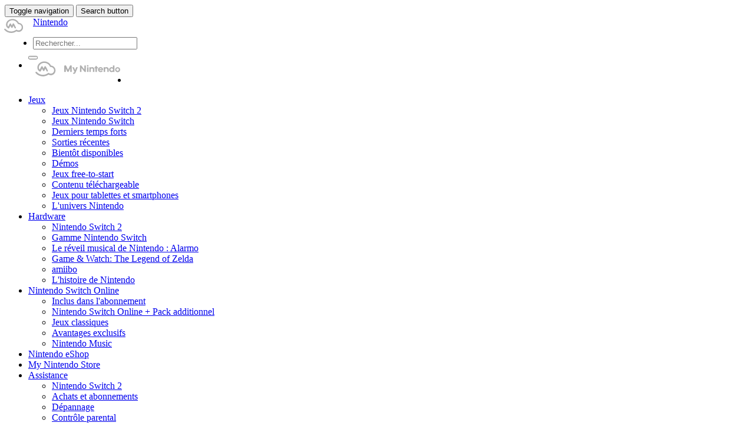

--- FILE ---
content_type: text/html
request_url: https://www.nintendo.com/fr-be/Iwata-demande/Iwata-demande-La-Nintendo-3DS-et-les-developpeurs-tiers/Vol-1-Professor-Layton-and-the-Mask-of-Miracle/2-Et-maintenant-place-a-la-3D-/2-Et-maintenant-place-a-la-3D--839508.html
body_size: 20799
content:

<!DOCTYPE html>

<!--[if lt IE 7]> <html class="no-js lt-ie9 lt-ie8 lt-ie7" lang="fr-BE" data-ng-app itemscope="itemscope" itemtype="http://schema.org/WebPage"> <![endif]-->
<!--[if IE 7]> <html class="no-js lt-ie9 lt-ie8" lang="fr-BE" data-ng-app itemscope="itemscope" itemtype="http://schema.org/WebPage"> <![endif]-->
<!--[if IE 8]> <html class="no-js lt-ie9" lang="fr-BE" data-ng-app itemscope="itemscope" itemtype="http://schema.org/WebPage"> <![endif]-->
<!--[if gt IE 8]><!--> <html class="no-js" lang="fr-BE" data-ng-app itemscope="itemscope" itemtype="http://schema.org/WebPage"> <!--<![endif]-->
<head>
<meta charset="utf-8">
<meta http-equiv="X-UA-Compatible" content="IE=edge,chrome=1">
<!-- Migrated ID 839508, Structure ID 2042743, Last Generated "Year: 2025, Month: 12, Day: 19, Hour: 23, Minute: 09, Second: 06" -->

<title>Iwata demande | 2. ''Et maintenant, place &agrave; la 3D.'' | Iwata demande: La Nintendo 3DS et les développeurs tiers | Nintendo BE</title>
<meta name="description" content="Ensuite, comment en êtes-vous arrivé à la phase décisive où vous avez commencé à travailler seul, de façon indépendante ?">
<meta name="keywords" content="">
<meta name="publisher" content="Nintendo of Europe SE">
<meta name="viewport" content="width=device-width, initial-scale=1">
<script src="https://www.nintendo.com/eu/media/js/alps_config.js"></script>
<link rel="alternate" href="https://www.nintendo.com/en-gb/Iwata-Asks/Iwata-Asks-Nintendo-3DS-Third-Party-Game-Developers/Vol-1-Professor-Layton-and-the-Mask-of-Miracle/2-From-Now-On-The-Era-of-3D-/2-From-Now-On-The-Era-of-3D--839508.html" hreflang="en-GB">
<link rel="alternate" href="https://www.nintendo.com/de-de/Iwata-fragt/Iwata-fragt-Nintendo-3DS-Drittentwickler/Vol-1-Professor-Layton-and-the-Mask-of-Miracle/2-Jetzt-beginnt-das-3D-Zeitalter-/2-Jetzt-beginnt-das-3D-Zeitalter--839508.html" hreflang="de-DE">
<link rel="alternate" href="https://www.nintendo.com/de-ch/Iwata-fragt/Iwata-fragt-Nintendo-3DS-Drittentwickler/Vol-1-Professor-Layton-and-the-Mask-of-Miracle/2-From-Now-On-The-Era-of-3D-/2-Jetzt-beginnt-das-3D-Zeitalter--839508.html" hreflang="de-CH">
<link rel="alternate" href="https://www.nintendo.com/de-at/Iwata-fragt/Iwata-fragt-Nintendo-3DS-Drittentwickler/Vol-1-Professor-Layton-and-the-Mask-of-Miracle/2-From-Now-On-The-Era-of-3D-/2-Jetzt-beginnt-das-3D-Zeitalter--839508.html" hreflang="de-AT">
<link rel="alternate" href="https://www.nintendo.com/fr-fr/Iwata-demande/Iwata-demande-La-Nintendo-3DS-et-les-developpeurs-tiers/Vol-1-Professor-Layton-and-the-Mask-of-Miracle/2-Et-maintenant-place-a-la-3D-/2-Et-maintenant-place-a-la-3D--839508.html" hreflang="fr-FR">
<link rel="alternate" href="https://www.nintendo.com/fr-be/Iwata-demande/Iwata-demande-La-Nintendo-3DS-et-les-developpeurs-tiers/Vol-1-Professor-Layton-and-the-Mask-of-Miracle/2-Et-maintenant-place-a-la-3D-/2-Et-maintenant-place-a-la-3D--839508.html" hreflang="fr-BE">
<link rel="alternate" href="https://www.nintendo.com/fr-ch/Iwata-demande/Iwata-demande-La-Nintendo-3DS-et-les-developpeurs-tiers/Vol-1-Professor-Layton-and-the-Mask-of-Miracle/2-From-Now-On-The-Era-of-3D-/2-Et-maintenant-place-a-la-3D--839508.html" hreflang="fr-CH">
<link rel="alternate" href="https://www.nintendo.com/es-es/Iwata-pregunta/Iwata-pregunta-Nintendo-3DS-Otras-empresas-desarrolladoras-de-juegos/Vol-1-Professor-Layton-and-the-Mask-of-Miracle/2-De-ahora-en-adelante-la-era-de-las-3D-/2-De-ahora-en-adelante-la-era-de-las-3D-839508.html" hreflang="es-ES">
<link rel="alternate" href="https://www.nintendo.com/nl-nl/Iwata-vraagt/Iwata-vraagt-Externe-ontwikkelaars-voor-de-Nintendo-3DS/Aflevering-1-Professor-Layton-and-the-Mask-of-Miracle/2-Van-nu-af-aan-is-dit-het-tijdperk-van-3D-/2-Van-nu-af-aan-is-dit-het-tijdperk-van-3D--839508.html" hreflang="nl-NL">
<link rel="alternate" href="https://www.nintendo.com/nl-be/Iwata-vraagt/Iwata-vraagt-Externe-ontwikkelaars-voor-de-Nintendo-3DS/Aflevering-1-Professor-Layton-and-the-Mask-of-Miracle/2-Van-nu-af-aan-is-dit-het-tijdperk-van-3D-/2-Van-nu-af-aan-is-dit-het-tijdperk-van-3D--839508.html" hreflang="nl-BE">
<link rel="alternate" href="https://www.nintendo.com/it-it/Iwata-Chiede/Iwata-Chiede-Sviluppatori-terze-parti-per-Nintendo-3DS/Parte-1-Professor-Layton-and-the-Mask-of-Miracle/2-D-ora-in-poi-inizia-l-era-del-3D-/2-D-ora-in-poi-inizia-l-era-del-3D--839508.html" hreflang="it-IT">
<link rel="alternate" href="https://www.nintendo.com/it-ch/Iwata-Chiede/Iwata-Chiede-Sviluppatori-terze-parti-per-Nintendo-3DS/Vol-1-Professor-Layton-and-the-Mask-of-Miracle/2-From-Now-On-The-Era-of-3D-/2-D-ora-in-poi-inizia-l-era-del-3D--839508.html" hreflang="it-CH">
<link rel="alternate" href="https://www.nintendo.com/pt-pt/Iwata-Pergunta/Iwata-Pergunta-Empresas-externas-criadoras-de-jogos-para-a-Nintendo-3DS/Parte-1-Professor-Layton-and-the-Mask-of-Miracle/2-A-partir-de-agora-a-era-do-3D-/2-A-partir-de-agora-a-era-do-3D--839508.html" hreflang="pt-PT">
<script src="https://www.nintendo.com/eu/media/bootstrap_js/ms/jquery/jquery.min.js"></script>
<script>
window.gtmConfig = {
container: 'GTM-MHBL2JR',
loadOptimizeHidingSnippet: false,
loadHideAsync: false,
tagManagerContainers: '',
measurementID: '',
optimizeContainers: ''
}
window.enableGA4 = true
</script>
<script src="https://www.nintendo.com/eu/media/js/gtm_init_script.js"></script>
<script src="https://www.nintendo.com/eu/media/js/consent_banner_script.js"></script>
<script type="text/javascript">
function OptanonWrapper() {
loadGTM()
}
</script>
<script>
window.dataLayer = window.dataLayer || [];
const userData = getCookieUserData()
window.dataLayer.push({
event: "page_view_meta",
page_view_meta: {
"page_id": "839508",
"locale_code": "fr_BE",
"page_template": "iwata_interview",
"page_category_main": "Iwata Asks",
"page_category_sub": "Iwata Asks: Nintendo 3DS Third Party Game Developers",
"page_category_sub_sub": "Vol. 1: Professor Layton and the Mask of Miracle",
"user_id": userData.user_id || undefined,
"page_title_master": "2. ''From Now On, The Era of 3D''",
"website_type": "Mothership",
"original_location": window.location.href,
"page_tag": undefined
}
});
</script>
<script>
var locale = "FR_BE";
</script>
<script>
var nindoContent = {
youTubeVideos: []
};
</script>
<script>
var countryList = {
'ZA': {
'masterLanguage': 'South Africa',
'locale': 'Afrique du Sud'
}
,'DE': {
'masterLanguage': 'Germany',
'locale': 'Allemagne'
}
,'AT': {
'masterLanguage': 'Austria',
'locale': 'Autriche'
}
,'BE': {
'masterLanguage': 'Belgium',
'locale': 'Belgique'
}
,'BG': {
'masterLanguage': 'Bulgaria',
'locale': 'Bulgarie'
}
,'CY': {
'masterLanguage': 'Cyprus',
'locale': 'Chypre'
}
,'HR': {
'masterLanguage': 'Croatia',
'locale': 'Croatie'
}
,'DK': {
'masterLanguage': 'Denmark',
'locale': 'Danemark'
}
,'ES': {
'masterLanguage': 'Spain',
'locale': 'Espagne'
}
,'EE': {
'masterLanguage': 'Estonia',
'locale': 'Estonie'
}
,'FI': {
'masterLanguage': 'Finland',
'locale': 'Finlande'
}
,'FR': {
'masterLanguage': 'France',
'locale': 'France'
}
,'GR': {
'masterLanguage': 'Greece',
'locale': 'Grèce'
}
,'HU': {
'masterLanguage': 'Hungary',
'locale': 'Hongrie'
}
,'IE': {
'masterLanguage': 'Ireland',
'locale': 'Irlande'
}
,'IT': {
'masterLanguage': 'Italy',
'locale': 'Italie'
}
,'LV': {
'masterLanguage': 'Latvia',
'locale': 'Lettonie'
}
,'LT': {
'masterLanguage': 'Lithuania',
'locale': 'Lituanie'
}
,'LU': {
'masterLanguage': 'Luxembourg',
'locale': 'Luxembourg'
}
,'MT': {
'masterLanguage': 'Malta',
'locale': 'Malte'
}
,'NO': {
'masterLanguage': 'Norway',
'locale': 'Norvège'
}
,'NL': {
'masterLanguage': 'Netherlands',
'locale': 'Pays-Bas'
}
,'PL': {
'masterLanguage': 'Poland',
'locale': 'Pologne'
}
,'PT': {
'masterLanguage': 'Portugal',
'locale': 'Portugal'
}
,'CZ': {
'masterLanguage': 'Czech Republic',
'locale': 'République tchèque'
}
,'RO': {
'masterLanguage': 'Romania',
'locale': 'Roumanie'
}
,'GB': {
'masterLanguage': 'United Kingdom',
'locale': 'Royaume-Uni'
}
,'RU': {
'masterLanguage': 'Russia',
'locale': 'Russie'
}
,'SK': {
'masterLanguage': 'Slovakia',
'locale': 'Slovaquie'
}
,'SI': {
'masterLanguage': 'Slovenia',
'locale': 'Slovénie'
}
,'SE': {
'masterLanguage': 'Sweden',
'locale': 'Suède'
}
,'CH': {
'masterLanguage': 'Switzerland',
'locale': 'Suisse'
}
}
</script>
<link rel="shortcut icon" href="https://www.nintendo.com/eu/media/images/01_website_elements/icons/favicon.ico">
<link rel="shortcut icon" href="https://www.nintendo.com/eu/media/images/01_website_elements/icons/favicon.png" type="image/png">
<link rel="apple-touch-icon" sizes="57x57" href="https://www.nintendo.com/eu/media/images/01_website_elements/icons/Nintendo_Website_icon_57x57.png">
<link rel="apple-touch-icon" sizes="72x72" href="https://www.nintendo.com/eu/media/images/01_website_elements/icons/Nintendo_Website_icon_72x72.png">
<link rel="apple-touch-icon" sizes="114x114" href="https://www.nintendo.com/eu/media/images/01_website_elements/icons/Nintendo_Website_icon_114x114.png">
<link rel="apple-touch-icon" sizes="144x144" href="https://www.nintendo.com/eu/media/images/01_website_elements/icons/Nintendo_Website_icon_144x144.png">
<link rel="canonical" href="https://www.nintendo.com/fr-be/Iwata-demande/Iwata-demande-La-Nintendo-3DS-et-les-developpeurs-tiers/Vol-1-Professor-Layton-and-the-Mask-of-Miracle/2-Et-maintenant-place-a-la-3D-/2-Et-maintenant-place-a-la-3D--839508.html">

<meta property="og:site_name" content="Nintendo of Europe SE">
<meta property="fb:admins" content="nintendoadmin">
<meta property="fb:pages" content="">
<meta property="og:type" content="website">
<meta property="og:locale" content="fr_FR">
<meta property="og:url" content="https://www.nintendo.com/fr-be/Iwata-demande/Iwata-demande-La-Nintendo-3DS-et-les-developpeurs-tiers/Vol-1-Professor-Layton-and-the-Mask-of-Miracle/2-Et-maintenant-place-a-la-3D-/2-Et-maintenant-place-a-la-3D--839508.html">
<meta itemprop="name" property="og:title" content="Iwata demande: La Nintendo 3DS et les d&eacute;veloppeurs tiers">
<meta itemprop="description" property="og:description" content="Les studios de d&eacute;veloppement tiers ou externes ont cr&eacute;&eacute; des jeux incroyables pour la console Nintendo 3DS disponible tr&egrave;s bient&ocirc;t. Lisez cette s&eacute;rie d'interviews sur le d&eacute;veloppement de ces jeux hors des locaux de Nintendo.">
<meta property="og:image" content="
https://www.nintendo.com/eu/media/images/10_share_images/others_3/SI_GenericNintendo_image1280w.jpg">
<meta itemprop="image" property="og:image:secure_url" content="
https://www.nintendo.com/eu/media/images/10_share_images/others_3/SI_GenericNintendo_image1280w.jpg">
<meta name="twitter:title" content="Iwata demande: La Nintendo 3DS et les d&eacute;veloppeurs tiers">
<meta name="twitter:description" content="Les studios de d&eacute;veloppement tiers ou externes ont cr&eacute;&eacute; des jeux incroyables pour la console Nintendo 3DS disponible tr&egrave;s bient&ocirc;t. Lisez cette s&eacute;rie d'interviews sur le d&eacute;veloppement de ces jeux hors des locaux de Nintendo.">
<meta name="twitter:site" content="@NintendoBE_FR">



<meta name="twitter:card" content="summary">
<meta name="twitter:image" content="https://www.nintendo.com/eu/media/images/11_square_images/others_4/SQ_NintendoLogo.jpg">
<link href="https://www.nintendo.com/eu/media/styles/css/bootstrap.css" rel="stylesheet">
<link href="https://www.nintendo.com/eu/media/styles/css/pl-main.css" rel="stylesheet">
<link href="https://www.nintendo.com/eu/media/quiz/css/chunk-common.css" rel="stylesheet">
<link href="https://www.nintendo.com/eu/media/quiz/css/quiz.css" rel="stylesheet">
<link href="https://www.nintendo.com/eu/media/quiz/css/carousel.css" rel="stylesheet">
<link rel="stylesheet" href="https://www.nintendo.com/eu/media/css_1/ab_style.css">
<script type="text/javascript" src="https://www.nintendo.com/eu/media/js/ab_script.js"></script>
<script type="text/javascript" src="https://www.nintendo.com/eu/media/js/survey_config.js"></script>
</head>
<body>
<div class="main-navbar-wrapper">
<nav class="navbar navbar-default navbar-static-top">
<div class="navbar-top-fluid">
<div class="container cont-nav-header">
<div class="navbar-header">
<button aria-controls="navbar" aria-expanded="false" data-target="#navbar" data-toggle="collapse" class="navbar-toggle collapsed" type="button">
<span class="sr-only">Toggle navigation</span>
<span class="icon-bar"></span>
<span class="icon-bar"></span>
<span class="icon-bar"></span>
</button>
<button aria-controls="navbar" aria-expanded="false" data-target="#navbar-search" data-toggle="collapse" class="navbar-toggle srchbutton searchbutton-icon" type="button">
<span class="sr-only">Search button</span>
</button>
<alps-account-nav data-state="alps_mobile" class="mobile-login-btn hidden"></alps-account-nav>
<div class="visible-xs visible-sm addon-bar-myNintendo-mobile nav navbar-nav navbar-right">
<a href="https://my.nintendo.com/" target="_blank" data-nt-id="MyNintendo" class="linkMyNintendo">
<svg style="width: 32px; height: 32px; position: relative; margin: 8px 8px 8px 8px; top: -9px; left: -9px; float: left;"
version="1.1" xmlns="http://www.w3.org/2000/svg" xmlns:xlink="http://www.w3.org/1999/xlink" x="0px" y="0px"
viewBox="0 -3 32 30"
enable-background="new 0 -3 32 30"
xml:space="preserve">
<g class="My_Nintendo_Logo" transform="translate(-329 -5890)">
<path class="myNintendoText" fill="#afafaf" d="M411.2,5907h2.3v-7.5h-2.3V5907z M412.3,5896c-0.7,0-1.2,0.6-1.2,1.3c0,0,0,0,0,0c0,0.7,0.6,1.2,1.3,1.2
c0.7,0,1.2-0.6,1.2-1.3c0,0,0,0,0,0C413.5,5896.5,413,5896,412.3,5896z M407.1,5903l-4.6-5.8c-0.3-0.4-0.8-0.7-1.3-0.8
c-0.6-0.1-1.2,0.4-1.3,1v9.5h2.4v-6.4l4.6,5.8c0.3,0.4,0.8,0.7,1.3,0.8c0.6,0.1,1.2-0.4,1.3-1v-9.6h-2.4V5903z M392.3,5904.1
l-1.9-4.6h-2.5l3.4,7.3c-0.2,0.8-0.9,1.4-1.8,1.3h-0.3v1.9h0.4c1.7,0,2.6-0.3,3.2-1.6c0.1-0.3,3.8-9,3.8-9H394L392.3,5904.1z
M385.5,5896.4c-0.8,0-1.5,0.5-1.7,1.3c-0.4,0.8-2.8,5.9-2.8,5.9l0,0c0,0-2.4-5.2-2.7-5.9c-0.3-0.7-1-1.3-1.8-1.3
c-0.8,0-1.5,0.6-1.5,1.4c0,0,0,0,0,0.1v9.1h2.4v-5.9l0,0l2.3,4.9c0.2,0.7,0.9,1.1,1.6,0.9c0,0,0,0,0,0c0.4-0.1,0.8-0.5,0.9-0.9
l2.3-4.9l0,0v5.8h2.5v-8.8c0.1-0.8-0.4-1.6-1.2-1.7H385.5z M459.8,5899.3c-2.2,0.1-3.9,2-3.8,4.2c0.1,2.2,2,3.9,4.2,3.8
c2.1-0.1,3.8-1.9,3.8-4C464,5901.1,462.1,5899.3,459.8,5899.3C459.9,5899.3,459.8,5899.3,459.8,5899.3z M459.8,5905.2
c-1,0-1.9-0.8-1.9-1.9c0-0.1,0-0.1,0-0.2c0-1,0.8-1.9,1.9-1.9c0.1,0,0.2,0,0.2,0c1.1,0,1.9,0.9,1.9,1.9c0,0,0,0,0,0.1
c0,1.1-0.8,2-1.9,2C459.9,5905.2,459.9,5905.2,459.8,5905.2z M442.1,5899.3c-0.8,0-1.6,0.3-2.1,0.9l0,0v-0.7h-2.3v7.5h2.3v-3.7
c-0.2-0.9,0.4-1.8,1.3-2c0.1,0,0.1,0,0.2,0h0.3c0.9,0,1.6,0.7,1.7,1.6v4h2.3v-3.9c0.1-1.9-1.3-3.6-3.2-3.7H442.1z M452.6,5900.1
L452.6,5900.1c-0.6-0.5-1.3-0.8-2.1-0.8c-2.2-0.1-4,1.7-4.1,3.8c-0.1,2.2,1.6,4,3.8,4.1h0.3c0.8,0,1.5-0.3,2.1-0.8l0,0v0.6h2.3
v-10.5h-2.3V5900.1z M450.6,5905.2c-1.1,0.1-2-0.8-2.1-1.9c-0.1-1.1,0.8-2,1.9-2.1h0.2c1.1-0.1,2,0.8,2.1,1.9
c0.1,1.1-0.8,2-1.9,2.1H450.6z M419.3,5899.3c-0.8,0-1.6,0.3-2.1,0.9l0,0v-0.7h-2.3v7.5h2.3v-3.7c-0.2-0.9,0.4-1.8,1.3-2
c0.1,0,0.1,0,0.2,0h0.3c0.9,0,1.6,0.7,1.7,1.6v4h2.3v-3.9c0.1-1.9-1.3-3.6-3.2-3.7H419.3z M432.8,5899.3c-2.2-0.1-4,1.6-4.1,3.8
c-0.1,2.2,1.6,4,3.8,4.1h0.3c1.5,0,2.9-0.7,3.7-2l-1.9-0.6c-0.4,0.6-1.2,0.9-1.9,0.8c-0.9,0-1.7-0.6-1.9-1.4h4.6
c1,0,1.5-0.2,1.5-0.9C436.8,5900.9,435,5899.2,432.8,5899.3z M430.9,5902.4c0.3-0.8,1-1.3,1.9-1.3c0.9,0,1.7,0.5,2,1.3
C434.8,5902.4,430.9,5902.4,430.9,5902.4z M427,5897.5h-2.3v2h-1.5v1.8h1.5v5.7h2.3v-5.7h1.5v-1.8H427V5897.5z"/>
<path class="myNintendoIcon" fill="#afafaf" d="M353.4,5912.1c-1.2,0-2.5-0.3-3.5-0.9c-6.5,4.5-15.3,3.5-20.5-2.5c-0.4-0.5-0.4-1.3,0.1-1.7
c0.5-0.5,1.2-0.4,1.7,0c0,0,0,0,0,0c0,0,0.1,0.1,0.1,0.1c2.5,2.8,6,4.4,9.8,4.4c2.9,0,5.8-1,8.1-2.8c0.4-0.4,1-0.4,1.5,0
c0.8,0.6,1.8,0.9,2.9,0.9c2.9,0,5.2-2.3,5.2-5.2c0,0,0,0,0,0v-0.1c0-2.8-2.3-5.1-5.1-5.2h-0.3c-0.5,0-1-0.2-1.2-0.7
c-1.6-3.6-5.1-5.9-9-5.9c-4.2,0-8.6,2.8-8.6,7.4c0,1.2,0.5,2.4,1.4,3.3l2.5-4.8c0.3-0.6,1-0.8,1.6-0.5c0.2,0.1,0.4,0.3,0.5,0.5
l1.5,3l1.5-3c0.2-0.4,0.6-0.6,1.1-0.6c0.5,0,0.9,0.3,1.1,0.7l3.1,6c0.3,0.6,0.1,1.3-0.4,1.7c-0.6,0.3-1.3,0.1-1.6-0.4c0,0,0,0,0,0
c0,0,0-0.1,0-0.1l-2-3.9l-1.5,3c-0.3,0.6-1,0.8-1.6,0.5c0,0,0,0-0.1,0c-0.2-0.1-0.4-0.3-0.5-0.5l-1.5-3l-2.1,4
c-0.3,0.6-1,0.8-1.6,0.5c-2.3-1.2-3.8-3.6-3.8-6.2c0-6.2,5.6-9.9,11-9.9c4.6,0,8.7,2.5,10.8,6.6c4,0.3,7.1,3.7,7.1,7.7
c0.1,4.2-3.3,7.7-7.5,7.8c0,0,0,0,0,0L353.4,5912.1z"/>
</g>
</svg>
</a>
</div>
<a class="logolink" href="/fr-be/"><div class="active navbar-brand mainlogo"><span>Nintendo</span></div></a>
</div>
<ul class="nav navbar-nav hidden-xs hidden-sm navbar-right">
<li class="nav-add navsearch-top hidden-sm">
<form class="navbar-form navbar-left" role="search" action="/fr-be/Rechercher/Rechercher-299117.html" method="GET">
<div class="input-group">
<div class="form-group">
<input type="text" name="q" class="form-control" placeholder="Rechercher...">
</div>
<input type="hidden" name="faf" value="*"/>
<span class="input-group-btn">
<button class="btn btn-default" type="submit"></button>
</span>
</div>
</form>
</li>
<li class="nav-add navaddonlink-top hidden-sm">
<div class="addon-bar-myNintendo nav navbar-nav navbar-right">
<a href="https://my.nintendo.com/" target="_blank" data-nt-id="MyNintendo" class="linkMyNintendo">
<svg style="width: 152px; height: 32px; position: relative; margin: 8px 8px 8px 8px; top: -9px; left: 0px; float: left;"
version="1.1" xmlns="http://www.w3.org/2000/svg" xmlns:xlink="http://www.w3.org/1999/xlink" x="0px" y="0px"
viewBox="0 -3 135 30"
enable-background="new 0 -3 135 30"
xml:space="preserve">
<g class="My_Nintendo_Logo" transform="translate(-329 -5890)">
<path class="myNintendoText" fill="#afafaf" d="M411.2,5907h2.3v-7.5h-2.3V5907z M412.3,5896c-0.7,0-1.2,0.6-1.2,1.3c0,0,0,0,0,0c0,0.7,0.6,1.2,1.3,1.2
c0.7,0,1.2-0.6,1.2-1.3c0,0,0,0,0,0C413.5,5896.5,413,5896,412.3,5896z M407.1,5903l-4.6-5.8c-0.3-0.4-0.8-0.7-1.3-0.8
c-0.6-0.1-1.2,0.4-1.3,1v9.5h2.4v-6.4l4.6,5.8c0.3,0.4,0.8,0.7,1.3,0.8c0.6,0.1,1.2-0.4,1.3-1v-9.6h-2.4V5903z M392.3,5904.1
l-1.9-4.6h-2.5l3.4,7.3c-0.2,0.8-0.9,1.4-1.8,1.3h-0.3v1.9h0.4c1.7,0,2.6-0.3,3.2-1.6c0.1-0.3,3.8-9,3.8-9H394L392.3,5904.1z
M385.5,5896.4c-0.8,0-1.5,0.5-1.7,1.3c-0.4,0.8-2.8,5.9-2.8,5.9l0,0c0,0-2.4-5.2-2.7-5.9c-0.3-0.7-1-1.3-1.8-1.3
c-0.8,0-1.5,0.6-1.5,1.4c0,0,0,0,0,0.1v9.1h2.4v-5.9l0,0l2.3,4.9c0.2,0.7,0.9,1.1,1.6,0.9c0,0,0,0,0,0c0.4-0.1,0.8-0.5,0.9-0.9
l2.3-4.9l0,0v5.8h2.5v-8.8c0.1-0.8-0.4-1.6-1.2-1.7H385.5z M459.8,5899.3c-2.2,0.1-3.9,2-3.8,4.2c0.1,2.2,2,3.9,4.2,3.8
c2.1-0.1,3.8-1.9,3.8-4C464,5901.1,462.1,5899.3,459.8,5899.3C459.9,5899.3,459.8,5899.3,459.8,5899.3z M459.8,5905.2
c-1,0-1.9-0.8-1.9-1.9c0-0.1,0-0.1,0-0.2c0-1,0.8-1.9,1.9-1.9c0.1,0,0.2,0,0.2,0c1.1,0,1.9,0.9,1.9,1.9c0,0,0,0,0,0.1
c0,1.1-0.8,2-1.9,2C459.9,5905.2,459.9,5905.2,459.8,5905.2z M442.1,5899.3c-0.8,0-1.6,0.3-2.1,0.9l0,0v-0.7h-2.3v7.5h2.3v-3.7
c-0.2-0.9,0.4-1.8,1.3-2c0.1,0,0.1,0,0.2,0h0.3c0.9,0,1.6,0.7,1.7,1.6v4h2.3v-3.9c0.1-1.9-1.3-3.6-3.2-3.7H442.1z M452.6,5900.1
L452.6,5900.1c-0.6-0.5-1.3-0.8-2.1-0.8c-2.2-0.1-4,1.7-4.1,3.8c-0.1,2.2,1.6,4,3.8,4.1h0.3c0.8,0,1.5-0.3,2.1-0.8l0,0v0.6h2.3
v-10.5h-2.3V5900.1z M450.6,5905.2c-1.1,0.1-2-0.8-2.1-1.9c-0.1-1.1,0.8-2,1.9-2.1h0.2c1.1-0.1,2,0.8,2.1,1.9
c0.1,1.1-0.8,2-1.9,2.1H450.6z M419.3,5899.3c-0.8,0-1.6,0.3-2.1,0.9l0,0v-0.7h-2.3v7.5h2.3v-3.7c-0.2-0.9,0.4-1.8,1.3-2
c0.1,0,0.1,0,0.2,0h0.3c0.9,0,1.6,0.7,1.7,1.6v4h2.3v-3.9c0.1-1.9-1.3-3.6-3.2-3.7H419.3z M432.8,5899.3c-2.2-0.1-4,1.6-4.1,3.8
c-0.1,2.2,1.6,4,3.8,4.1h0.3c1.5,0,2.9-0.7,3.7-2l-1.9-0.6c-0.4,0.6-1.2,0.9-1.9,0.8c-0.9,0-1.7-0.6-1.9-1.4h4.6
c1,0,1.5-0.2,1.5-0.9C436.8,5900.9,435,5899.2,432.8,5899.3z M430.9,5902.4c0.3-0.8,1-1.3,1.9-1.3c0.9,0,1.7,0.5,2,1.3
C434.8,5902.4,430.9,5902.4,430.9,5902.4z M427,5897.5h-2.3v2h-1.5v1.8h1.5v5.7h2.3v-5.7h1.5v-1.8H427V5897.5z"/>
<path class="myNintendoIcon" fill="#afafaf" d="M353.4,5912.1c-1.2,0-2.5-0.3-3.5-0.9c-6.5,4.5-15.3,3.5-20.5-2.5c-0.4-0.5-0.4-1.3,0.1-1.7
c0.5-0.5,1.2-0.4,1.7,0c0,0,0,0,0,0c0,0,0.1,0.1,0.1,0.1c2.5,2.8,6,4.4,9.8,4.4c2.9,0,5.8-1,8.1-2.8c0.4-0.4,1-0.4,1.5,0
c0.8,0.6,1.8,0.9,2.9,0.9c2.9,0,5.2-2.3,5.2-5.2c0,0,0,0,0,0v-0.1c0-2.8-2.3-5.1-5.1-5.2h-0.3c-0.5,0-1-0.2-1.2-0.7
c-1.6-3.6-5.1-5.9-9-5.9c-4.2,0-8.6,2.8-8.6,7.4c0,1.2,0.5,2.4,1.4,3.3l2.5-4.8c0.3-0.6,1-0.8,1.6-0.5c0.2,0.1,0.4,0.3,0.5,0.5
l1.5,3l1.5-3c0.2-0.4,0.6-0.6,1.1-0.6c0.5,0,0.9,0.3,1.1,0.7l3.1,6c0.3,0.6,0.1,1.3-0.4,1.7c-0.6,0.3-1.3,0.1-1.6-0.4c0,0,0,0,0,0
c0,0,0-0.1,0-0.1l-2-3.9l-1.5,3c-0.3,0.6-1,0.8-1.6,0.5c0,0,0,0-0.1,0c-0.2-0.1-0.4-0.3-0.5-0.5l-1.5-3l-2.1,4
c-0.3,0.6-1,0.8-1.6,0.5c-2.3-1.2-3.8-3.6-3.8-6.2c0-6.2,5.6-9.9,11-9.9c4.6,0,8.7,2.5,10.8,6.6c4,0.3,7.1,3.7,7.1,7.7
c0.1,4.2-3.3,7.7-7.5,7.8c0,0,0,0,0,0L353.4,5912.1z"/>
</g>
</svg>
</a>
</div>
</li>
<li data-state="alps_desktop" style="padding-top: 7px; margin-left: 20px;" class="hidden">
<alps-account-nav ></alps-account-nav>
<script id="alps-init" src="https://www.nintendo.com/eu/media/js/alps_init.js"></script>
<script src="https://www.nintendo.com/eu/media/nindo/js/nindo.js"></script>
<script>
if(typeof nindo !== 'undefined'){ nindo.init({site: 1}); }
</script>
</li>
</ul>
</div>
<div class="navbar-collapse collapse" id="navbar" data-tr-lp="2">
<div class="row">
<div class="col-xs-12 cont-main-nav" id="mainNavSurround">
<div class="container">
<!-- Begin Navigation -->
<ul class="nav navbar-nav" id="mainNav">
<li id="mainNav_games"><a href="/fr-be/Jeux/Jeux-347085.html" title="Jeux"><span>Jeux</span></a><span class="submenu-button dropdown-toggle pull-right visible-xs visible-sm hidden-md hidden-lg" data-toggle="dropdown" role="button" aria-haspopup="true" aria-expanded="false"></span><div class="col-md-12 container-sub-nav">
<div class="container">
<ul role="menu" class="dropdown-menu" data-tr-lp="3"><li><a href="/fr-be/games/nintendo_switch_2___games_2/nintendo_switch_2_searchredirect.html" id="scndlvl_games_NintendoSwitch2games" title="Jeux Nintendo Switch 2"><span>Jeux Nintendo Switch 2</span></a></li><li><a href="/fr-be/games/nintendo_switch_5/nintendo_switch_searchredirect.html" id="scndlvl_games_NintendoSwitchgames" title="Jeux Nintendo Switch"><span>Jeux Nintendo Switch</span></a></li><li><a href="/fr-be/Jeux/Derniers-temps-forts/Derniers-temps-forts-2866588.html" id="scndlvl_games_MonthlyHighlights" title="Derniers temps forts"><span>Derniers temps forts</span></a></li><li><a href="https://www.nintendo.be/fr/Rechercher/Rechercher-299117.html?f=147394-16-71" id="scndlvl_games_Recentreleases" title="Sorties r&eacute;centes"><span>Sorties r&eacute;centes</span></a></li><li><a href="https://www.nintendo.be/fr/Rechercher/Rechercher-299117.html?f=147394-14-73" id="scndlvl_games_Upcominggames" title="Bient&ocirc;t disponibles"><span>Bient&ocirc;t disponibles</span></a></li><li><a href="https://www.nintendo.be/fr/Rechercher/Rechercher-299117.html?f=147394-5-14-68" id="scndlvl_games_Demos" title="D&eacute;mos"><span>D&eacute;mos</span></a></li><li><a href="https://www.nintendo.be/fr/Rechercher/Rechercher-299117.html?f=147394-5-82-6951" id="scndlvl_games_Freetostartgames" title="Jeux free-to-start"><span>Jeux free-to-start</span></a></li><li><a href="https://www.nintendo.be/fr/Rechercher/Rechercher-299117.html?f=161166-17171" id="scndlvl_games_DLC" title="Contenu t&eacute;l&eacute;chargeable"><span>Contenu t&eacute;l&eacute;chargeable</span></a></li><li><a href="/fr-be/games/smart_device/smart_device_searchredirect.html" id="scndlvl_games_Smartdevicegames" title="Jeux pour tablettes et smartphones"><span>Jeux pour tablettes et smartphones</span></a></li><li><a href="/fr-be/Jeux/L-univers-Nintendo/L-univers-Nintendo-106313.html" id="scndlvl_games_Charactershub" title="L'univers Nintendo"><span>L'univers Nintendo</span></a></li></ul>
</div>
</div></li><li id="mainNav_hardware"><a href="/fr-be/Hardware/Gamme-Nintendo-Switch/Gamme-Nintendo-Switch-1618251.html" title="Hardware"><span>Hardware</span></a><span class="submenu-button dropdown-toggle pull-right visible-xs visible-sm hidden-md hidden-lg" data-toggle="dropdown" role="button" aria-haspopup="true" aria-expanded="false"></span><div class="col-md-12 container-sub-nav">
<div class="container">
<ul role="menu" class="dropdown-menu" data-tr-lp="3"><li><a href="/fr-be/Hardware/Nintendo-Switch-2/Nintendo-Switch-2-2785301.html" id="scndlvl_hardware_NintendoSwitch2" title="Nintendo Switch 2"><span>Nintendo Switch 2</span></a></li><li><a href="/fr-be/Hardware/Gamme-Nintendo-Switch/Gamme-Nintendo-Switch-1618251.html" id="scndlvl_hardware_NintendoSwitchFamily" title="Gamme Nintendo Switch"><span>Gamme Nintendo Switch</span></a></li><li><a href="/fr-be/Hardware/Le-reveil-musical-de-Nintendo-Alarmo/Le-reveil-musical-de-Nintendo-Alarmo-2670177.html" id="scndlvl_hardware_NintendoSoundClockAlarmo" title="Le r&eacute;veil musical de Nintendo : Alarmo"><span>Le r&eacute;veil musical de Nintendo : Alarmo</span></a></li><li><a href="/fr-be/Hardware/Game-Watch-The-Legend-of-Zelda/Game-Watch-The-Legend-of-Zelda-2039375.html" id="scndlvl_hardware_GameWatchTheLegendofZelda" title="Game &amp; Watch: The Legend of Zelda"><span>Game &amp; Watch: The Legend of Zelda</span></a></li><li><a href="/fr-be/Hardware/amiibo-/amiibo-892173.html" id="scndlvl_hardware_amiibo" title="amiibo"><span>amiibo</span></a></li><li><a href="/fr-be/Hardware/L-histoire-de-Nintendo/L-Histoire-Nintendo-625945.html" id="scndlvl_hardware_NintendoHistory" title="L'histoire de Nintendo"><span>L'histoire de Nintendo</span></a></li></ul>
</div>
</div></li><li id="mainNav_nso"><a href="/fr-be/Nintendo-Switch-Online/Nintendo-Switch-Online-Vue-d-ensemble-1183143.html" title="Nintendo Switch Online"><span>Nintendo Switch Online</span></a><span class="submenu-button dropdown-toggle pull-right visible-xs visible-sm hidden-md hidden-lg" data-toggle="dropdown" role="button" aria-haspopup="true" aria-expanded="false"></span><div class="col-md-12 container-sub-nav">
<div class="container">
<ul role="menu" class="dropdown-menu" data-tr-lp="3"><li><a href="/fr-be/Nintendo-Switch-Online/Inclus-dans-l-abonnement/Nintendo-Switch-Online-Inclus-dans-l-abonnement-2060569.html" id="scndlvl_nso_Whatsincluded" title="Inclus dans l'abonnement"><span>Inclus dans l'abonnement</span></a></li><li><a href="/fr-be/Nintendo-Switch-Online/Nintendo-Switch-Online-Pack-additionnel/Nintendo-Switch-Online-Pack-additionnel-Inclus-dans-l-abonnement-2060571.html" id="scndlvl_nso_NintendoSwitchOnlineExpansionPack" title="Nintendo Switch Online&nbsp;+ Pack additionnel"><span>Nintendo Switch Online&nbsp;+ Pack additionnel</span></a></li><li><a href="/fr-be/Nintendo-Switch-Online/Jeux-classiques/Nintendo-Switch-Online-Jeux-classiques-2719182.html" id="scndlvl_nso_Classicgames" title="Jeux classiques"><span>Jeux classiques</span></a></li><li><a href="/fr-be/Nintendo-Switch-Online/Avantages-exclusifs/Nintendo-Switch-Online-Avantages-exclusifs-2719183.html" id="scndlvl_nso_Exclusivebenefits" title="Avantages exclusifs"><span>Avantages exclusifs</span></a></li><li><a href="/fr-be/Nintendo-Switch-Online/Nintendo-Music/Nintendo-Music-2681952.html" id="scndlvl_nso_NintendoMusic" title="Nintendo Music"><span>Nintendo Music</span></a></li></ul>
</div>
</div></li><li id="mainNav_nintendoeshop"><a href="/fr-be/Nintendo-eShop/Nintendo-eShop-1806894.html" title="Nintendo eShop"><span>Nintendo eShop</span></a></li><li id="mainNav_store"><a href="https://store.nintendo.be/fr" title="My Nintendo Store"><span>My Nintendo Store</span></a></li><li id="mainNav_support"><a href="/fr-be/Assistance/Bienvenue-sur-l-assistance-Nintendo-11593.html" title="Assistance"><span>Assistance</span></a><div class="col-md-12 container-sub-nav">
<div class="container">
<ul role="menu" class="dropdown-menu" data-tr-lp="3"><li><a href="/fr-be/Assistance/Nintendo-Switch-2/Est-il-possible-de-jouer-aux-jeux-Nintendo-Switch-sur-Nintendo-Switch-2-2797376.html" id="scndlvl_support_NintendoSwitch2" title="Nintendo Switch 2"><span>Nintendo Switch 2</span></a></li><li><a href="/fr-be/Assistance/Achats-et-abonnements/Presentation-et-FAQ-sur-l-application-Nintendo-Store-2954197.html" id="scndlvl_support_PurchasesSubscriptions" title="Achats et abonnements"><span>Achats et abonnements</span></a></li><li><a href="/fr-be/Assistance/Depannage/Comment-dois-je-proceder-pour-supprimer-mon-compte-Nintendo-et-qu-adviendra-t-il-de-mon-compte-si-je-le-supprime--1085537.html" id="scndlvl_support_Troubleshooting" title="D&eacute;pannage"><span>D&eacute;pannage</span></a></li><li><a href="/fr-be/Assistance/Controle-parental/Presentation-et-FAQ-sur-le-controle-parental-sur-Nintendo-Switch-2-et-Nintendo-Switch-1494768.html" id="scndlvl_support_ParentalControls" title="Contr&ocirc;le parental"><span>Contr&ocirc;le parental</span></a></li><li><a href="/fr-be/Assistance/Consoles-plus-anciennes/Modes-d-emploi-des-jeux-Nintendo-DS-1006833.html" id="scndlvl_support_Legacysystem" title="Consoles plus anciennes"><span>Consoles plus anciennes</span></a></li></ul>
</div>
</div></li><li id="mainNav_news"><a href="/fr-be/News/News-et-nouveautes-11145.html" title="News"><span>News</span></a><span class="submenu-button dropdown-toggle pull-right visible-xs visible-sm hidden-md hidden-lg" data-toggle="dropdown" role="button" aria-haspopup="true" aria-expanded="false"></span><div class="col-md-12 container-sub-nav">
<div class="container">
<ul role="menu" class="dropdown-menu" data-tr-lp="3"><li><a href="/fr-be/News/Nintendo-Direct/Dernier-Nintendo-Direct/Nintendo-Direct-698557.html" id="scndlvl_news_NintendoDirect" title="Nintendo Direct"><span>Nintendo Direct</span></a></li><li><a href="/fr-be/News/Indie-World/Indie-World-1440347.html" id="scndlvl_news_IndieWorld" title="Indie World"><span>Indie World</span></a></li><li><a href="/fr-be/News/Les-developpeurs-ont-la-parole/Les-developpeurs-ont-la-parole-2399709.html" id="scndlvl_news_AsktheDeveloper" title="Les d&eacute;veloppeurs ont la parole"><span>Les d&eacute;veloppeurs ont la parole</span></a></li><li><a href="/fr-be/News/Creator-s-Voice/Creator-s-Voice-2785640.html" id="scndlvl_news_CreatorsVoice" title="Creator's Voice"><span>Creator's Voice</span></a></li><li><a href="/fr-be/News/Conseils-et-astuces/Conseils-et-astuces-2399710.html" id="scndlvl_news_Tipsandtricks" title="Conseils et astuces"><span>Conseils et astuces</span></a></li></ul>
</div>
</div></li>
</ul>
<!-- End Navigation -->
</div>
</div>
</div>
</div><!--/.nav-collapse -->
<div class="navbar-collapse collapse navsearch" id="navbar-search" data-tr-lp="2">
<div class="row visible-xs-* visible-sm-* hidden-md hidden-lg search_querybox">
<div class="col-xs-12">
<form class="navbar-form navbar-left" role="search" action="/fr-be/Rechercher/Rechercher-299117.html" method="GET">
<div class="input-group">
<div class="form-group">
<input type="text" name="q" class="form-control" placeholder="Rechercher...">
</div>
<input type="hidden" name="faf" value="*"/>
<span class="input-group-btn">
<button class="btn btn-primary btn-default-style" type="submit"><span class="btn-content">Rechercher</span></button>
</span>
</div>
</form>home
</div>
</div>
</div><!--/.nav-collapse -->
</div>
</nav>
</div>
<div class="stage-container-wrapper notopbanner"> </div>
<div class="container">
<div class="row">
<div class="hidden-xs hidden-sm col-sm-12">
<div class="row">
<div id="GA-top" class="col-xs-12 col-sm-10">
<ul class="breadcrumb" data-tr-lp="4">
<li><a href="/fr-be/" title="Accueil">Accueil</a></li>

<li><a href="/fr-be/Iwata-demande/Iwata-demande-525945.html" title="Iwata demande">Iwata demande</a></li>
<li><a href="/fr-be/Iwata-demande/Iwata-demande-La-Nintendo-3DS-et-les-developpeurs-tiers/Avant-Propos/Avant-Propos/Avant-Propos-839503.html" title="Iwata demande: La Nintendo 3DS et les d&eacute;veloppeurs tiers">Iwata demande: La Nintendo 3DS et les développeurs tiers</a></li>
<li><a href="/fr-be/Iwata-demande/Iwata-demande-La-Nintendo-3DS-et-les-developpeurs-tiers/Vol-1-Professor-Layton-and-the-Mask-of-Miracle/1-Dragon-Quest-a-change-ma-vie-/1-Dragon-Quest-a-change-ma-vie-839506.html" title="1. Dragon Quest a chang&eacute; ma vie ">Vol. 1: Professor Layton and the Mask of Miracle</a></li><li class="selected">2. ''Et maintenant, place à la 3D.''</li>
</ul>
</div>
<div class="col-xs-12 col-sm-2">
<div class="row sharing_buttons">
<div class="col-xs-3 col-xs-offset-3 facebook"><a href="https://www.facebook.com/sharer/sharer.php?u=https://www.nintendo.com/fr-be/Iwata-demande/Iwata-demande-La-Nintendo-3DS-et-les-developpeurs-tiers/Vol-1-Professor-Layton-and-the-Mask-of-Miracle/2-Et-maintenant-place-a-la-3D-/2-Et-maintenant-place-a-la-3D--839508.html" target="_blank"><span>Facebook</span></a></div>
<div class="col-xs-3 twitter"><a href="https://x.com/intent/tweet?url=https://www.nintendo.be/fr-be/-839508.html&amp;original_referer=https://www.nintendo.com/fr-be/Iwata-demande/Iwata-demande-La-Nintendo-3DS-et-les-developpeurs-tiers/Vol-1-Professor-Layton-and-the-Mask-of-Miracle/2-Et-maintenant-place-a-la-3D-/2-Et-maintenant-place-a-la-3D--839508.html&amp;source=tweetbutton&amp;text=Iwata+demande:+La+Nintendo+3DS+et+les+d&eacute;veloppeurs+tiers&amp;via=NintendoBE_FR" target="_blank"><span>Twitter</span></a></div>
</div>
</div>
</div></div>
<div role="main" class="col-xs-12">
<div class="row">
<!-- Begin Left Navigation --> <div class="col-xs-12 col-sm-4 tl-subnavigation affix-top" role="complementary"> <div class="dropdown"> <button class="btn btn-default visible-xs" data-toggle="collapse" data-target="#leftnavigation"> Menu <span class="caret"></span> </button> </div> <div class="navbar-collapse collapse leftmenu" id="leftnavigation" data-tr-lp="10"> <ul class="nav navbar-nav"> <li><a title="Bonjour &agrave; tous, je suis Satoru Iwata de Nintendo." href="/fr-be/Iwata-demande/Iwata-demande-La-Nintendo-3DS-et-les-developpeurs-tiers/Avant-Propos/Avant-Propos/Avant-Propos-839503.html">Avant-Propos</a></li><li><a title="Pour cette premi&egrave;re entrevue, je vais interroger Hino-san de LEVEL-5 1 , la soci&eacute;t&eacute; qui travaille sur Professor Layton and the Mask of Miracle, un jeu qui doit sortir en" href="/fr-be/Iwata-demande/Iwata-demande-La-Nintendo-3DS-et-les-developpeurs-tiers/Vol-1-Professor-Layton-and-the-Mask-of-Miracle/1-Dragon-Quest-a-change-ma-vie-/1-Dragon-Quest-a-change-ma-vie-839506.html">1. Dragon Quest a changé ma vie </a></li><li class="current highlight"><span class="linktext">2. ''Et maintenant, place à la 3D.''</span></li><li><a title="Alors, Hino-san, c'est &agrave; vous de choisir dans quelles directions l'entreprise se dirige." href="/fr-be/Iwata-demande/Iwata-demande-La-Nintendo-3DS-et-les-developpeurs-tiers/Vol-1-Professor-Layton-and-the-Mask-of-Miracle/3-Et-quelqu-un-prend-la-releve-/3-Et-quelqu-un-prend-la-releve-839510.html">3. Et quelqu'un prend la relève </a></li><li><a title="Maintenant, parlons un peu de la s&eacute;rie Professeur Layton." href="/fr-be/Iwata-demande/Iwata-demande-La-Nintendo-3DS-et-les-developpeurs-tiers/Vol-1-Professor-Layton-and-the-Mask-of-Miracle/4-Mais-rien-ne-dit-que-ca-doit-etre-un-jeu-/4-Mais-rien-ne-dit-que-ca-doit-etre-un-jeu--839514.html">4. ''Mais rien ne dit que ça doit être un jeu.''</a></li><li><a title="Qu'avez-vous pens&eacute; de l'accueil de la s&eacute;rie Professeur Layton &agrave; l'&eacute;tranger ?" href="/fr-be/Iwata-demande/Iwata-demande-La-Nintendo-3DS-et-les-developpeurs-tiers/Vol-1-Professor-Layton-and-the-Mask-of-Miracle/5-A-propos-de-la-boite-europeenne-/5-A-propos-de-la-boite-europeenne-839516.html">5. À propos de la boîte européenne </a></li><li><a title="Et maintenant, parlons de la console Nintendo 3DS. La premi&egrave;re fois que vous l'avez vue, qu'en avez-vous pens&eacute; ?" href="/fr-be/Iwata-demande/Iwata-demande-La-Nintendo-3DS-et-les-developpeurs-tiers/Vol-1-Professor-Layton-and-the-Mask-of-Miracle/6-Je-serais-pret-a-parier-sur-cette-console-/6-Je-serais-pret-a-parier-sur-cette-console-839518.html">6. Je serais prêt à parier sur cette console </a></li><li><a title="Je m&rsquo;adresse aujourd&rsquo;hui &agrave; Koinuma-san, charg&eacute; de la s&eacute;rie Warriors 1 chez Tecmo Koei Games. 2 Merci d&rsquo;&ecirc;tre l&agrave; aujourd&rsquo;hui." href="/fr-be/Iwata-demande/Iwata-demande-La-Nintendo-3DS-et-les-developpeurs-tiers/Vol-2-SAMURAI-WARRIORS-Chronicles/1-Les-salles-d-arcade-des-la-troisieme-annee-de-primaire/1-Les-salles-d-arcade-des-la-troisieme-annee-de-primaire-839521.html">Vol. 2: SAMURAI WARRIORS: Chronicles</a><div class="dropdown"><span class="submenu-button dropdown-toggle pull-right" id="dropdownMenu20282720" data-toggle="dropdown" role="button" aria-haspopup="true" aria-expanded="false"></span><ul role="menu" class="dropdown-menu" aria-labelledby="dropdownMenu20282720"><li><a title="Je m&rsquo;adresse aujourd&rsquo;hui &agrave; Koinuma-san, charg&eacute; de la s&eacute;rie Warriors 1 chez Tecmo Koei Games. 2 Merci d&rsquo;&ecirc;tre l&agrave; aujourd&rsquo;hui." href="/fr-be/Iwata-demande/Iwata-demande-La-Nintendo-3DS-et-les-developpeurs-tiers/Vol-2-SAMURAI-WARRIORS-Chronicles/1-Les-salles-d-arcade-des-la-troisieme-annee-de-primaire/1-Les-salles-d-arcade-des-la-troisieme-annee-de-primaire-839521.html">1. Les salles d’arcade dès la troisième année de primaire</a></li><li><a title="Quel a &eacute;t&eacute; votre premier emploi apr&egrave;s avoir int&eacute;gr&eacute; Koei ?" href="/fr-be/Iwata-demande/Iwata-demande-La-Nintendo-3DS-et-les-developpeurs-tiers/Vol-2-SAMURAI-WARRIORS-Chronicles/2-Sourire-en-lisant-un-manuel/2-Sourire-en-lisant-un-manuel-839523.html">2. Sourire en lisant un manuel</a></li><li><a title="Samurai Warriors existe parce que Dynasty Warriors 2 existait, mais vous ne vous &ecirc;tes pas content&eacute; de substituer de nouveaux personnages." href="/fr-be/Iwata-demande/Iwata-demande-La-Nintendo-3DS-et-les-developpeurs-tiers/Vol-2-SAMURAI-WARRIORS-Chronicles/3-Un-jeu-de-guerriers-sur-deux-ecrans/3-Un-jeu-de-guerriers-sur-deux-ecrans-839525.html">3. Un jeu de guerriers sur deux écrans</a></li><li><a title="Donc, Koinuma-san, le sous-titre est cette fois &ldquo;Chronicles&rdquo;. Pourquoi cela ?" href="/fr-be/Iwata-demande/Iwata-demande-La-Nintendo-3DS-et-les-developpeurs-tiers/Vol-2-SAMURAI-WARRIORS-Chronicles/4-Comme-une-console-de-salon/4-Comme-une-console-de-salon-839527.html">4. Comme une console de salon</a></li><li><a title="Pour terminer, j&rsquo;aimerais entendre vos derniers commentaires." href="/fr-be/Iwata-demande/Iwata-demande-La-Nintendo-3DS-et-les-developpeurs-tiers/Vol-2-SAMURAI-WARRIORS-Chronicles/5-Quatre-seigneurs-de-guerre-tous-des-heros/5-Quatre-seigneurs-de-guerre-tous-des-heros-839529.html">5. Quatre seigneurs de guerre, tous des héros</a></li></ul></div></li><li><a title="Aujourd&rsquo;hui, je vais m&rsquo;entretenir avec Enomoto-san, cr&eacute;ateur de la s&eacute;rie &laquo; Pro Evolution Soccer &raquo; 1 et responsable de la mise en &oelig;uvre du projet chez Konami 2 en tant" href="/fr-be/Iwata-demande/Iwata-demande-La-Nintendo-3DS-et-les-developpeurs-tiers/Vol-3-PES-2011-3D-Pro-Evolution-Soccer/1-Exprimer-tout-ce-qu-il-y-a-dans-le-stade/1-Exprimer-tout-ce-qu-il-y-a-dans-le-stade-839532.html">1. Exprimer tout ce qu’il y a dans le stade</a></li><li><a title="Dans un match de football, onze joueurs &eacute;voluent sur le terrain. Mais dans un jeu, vous ne pouvez contr&ocirc;ler qu&rsquo;un seul joueur &agrave; la fois et les autres sont g&eacute;r&eacute;s par l&rsquo;I." href="/fr-be/Iwata-demande/Iwata-demande-La-Nintendo-3DS-et-les-developpeurs-tiers/Vol-3-PES-2011-3D-Pro-Evolution-Soccer/2-Capturer-les-mouvements-de-l-equipe/2-Capturer-les-mouvements-de-l-equipe-839534.html">2. Capturer les mouvements de l’équipe</a></li><li><a title="Alors que les jeux de football continuaient &agrave; &eacute;voluer, &laquo; PES 2008 - Pro Evolution Soccer &raquo; 9 est sorti sur la console Wii." href="/fr-be/Iwata-demande/Iwata-demande-La-Nintendo-3DS-et-les-developpeurs-tiers/Vol-3-PES-2011-3D-Pro-Evolution-Soccer/3-Innover-dans-les-jeux-de-football/3-Innover-dans-les-jeux-de-football-839536.html">3. Innover dans les jeux de football</a></li><li><a title="Quelles ont &eacute;t&eacute; vos premi&egrave;res impressions en d&eacute;couvrant la console Nintendo 3DS, Enomoto-san ?" href="/fr-be/Iwata-demande/Iwata-demande-La-Nintendo-3DS-et-les-developpeurs-tiers/Vol-3-PES-2011-3D-Pro-Evolution-Soccer/4-Comme-si-vous-y-etiez/4-Comme-si-vous-y-etiez-839538.html">4. Comme si vous y étiez</a></li><li><a title="Pour finir, pourriez-vous dire quelques mots aux fans de &laquo; PES &raquo; et &agrave; ceux qui aiment le football, mais n&rsquo;ont jamais jou&eacute; &agrave; un jeu de football ?" href="/fr-be/Iwata-demande/Iwata-demande-La-Nintendo-3DS-et-les-developpeurs-tiers/Vol-3-PES-2011-3D-Pro-Evolution-Soccer/5-Gagner-avec-StreetPass/5-Gagner-avec-StreetPass-839540.html">5. Gagner avec StreetPass</a></li><li><a title="Merci d&rsquo;&ecirc;tre l&agrave;." href="/fr-be/Iwata-demande/Iwata-demande-La-Nintendo-3DS-et-les-developpeurs-tiers/Vol-4-Ridge-Racer-3D/1-Le-singe-qui-jouait-a-Pac-Man/1-Le-singe-qui-jouait-a-Pac-Man-839543.html">1. Le singe qui jouait à Pac-Man</a></li><li><a title="Est-ce pour cela que vous &ecirc;tes all&eacute; frapper &agrave; la porte de NAMCO ?" href="/fr-be/Iwata-demande/Iwata-demande-La-Nintendo-3DS-et-les-developpeurs-tiers/Vol-4-Ridge-Racer-3D/2-Un-mauvais-numero-un-poste-chez-NAMCO/2-Un-mauvais-numero-un-poste-chez-NAMCO-839545.html">2. Un mauvais numéro, un poste chez NAMCO</a></li><li><a title="Vous avez commenc&eacute; &agrave; travailler sur le d&eacute;veloppement de jeux avec des jeux d&rsquo;arcade." href="/fr-be/Iwata-demande/Iwata-demande-La-Nintendo-3DS-et-les-developpeurs-tiers/Vol-4-Ridge-Racer-3D/3-Jeux-de-courses-et-pop-idols/3-Jeux-de-courses-et-pop-idols-839547.html">3. Jeux de courses et pop idols</a></li><li><a title="Il semble qu&rsquo;un nouveau jeu Ridge Racer accompagne toujours la sortie d&rsquo;une nouvelle console. C&rsquo;est devenu une tradition." href="/fr-be/Iwata-demande/Iwata-demande-La-Nintendo-3DS-et-les-developpeurs-tiers/Vol-4-Ridge-Racer-3D/4-Vitesse-et-euphorie/4-Vitesse-et-euphorie-839549.html">4. Vitesse et euphorie</a></li><li><a title="Ridge Racer 3D permet aux joueurs de profiter de courses contre des donn&eacute;es de fant&ocirc;me avec StreetPass et dispose d&rsquo;un contenu consid&eacute;rable." href="/fr-be/Iwata-demande/Iwata-demande-La-Nintendo-3DS-et-les-developpeurs-tiers/Vol-4-Ridge-Racer-3D/5-L-origine-des-jeux-de-courses/5-L-origine-des-jeux-de-courses-839551.html">5. L’origine des jeux de courses</a></li><li><a title="J'aimerais poser quelques questions &agrave; Ono-san de Capcom, le cr&eacute;ateur de Street Fighter IV. 1 Ono-san, merci beaucoup d'&ecirc;tre venu aujourd'hui." href="/fr-be/Iwata-demande/Iwata-demande-La-Nintendo-3DS-et-les-developpeurs-tiers/Vol-5-Super-Street-Fighter-IV/1-Le-lien-pere-fils/1-Le-lien-pere-fils-839554.html">1. Le lien père-fils</a></li><li><a title="Vous vous int&eacute;ressiez beaucoup &agrave; l'aspect technologique des choses, mais vous n'&ecirc;tes pas entr&eacute; dans l'entreprise en tant que programmeur ?" href="/fr-be/Iwata-demande/Iwata-demande-La-Nintendo-3DS-et-les-developpeurs-tiers/Vol-5-Super-Street-Fighter-IV/2-Reflechissez-/2-Reflechissez--839556.html">2. « Réfléchissez. »</a></li><li><a title="Lorsque vous &ecirc;tes entr&eacute; chez Capcom, quelle a &eacute;t&eacute; votre premi&egrave;re mission ?" href="/fr-be/Iwata-demande/Iwata-demande-La-Nintendo-3DS-et-les-developpeurs-tiers/Vol-5-Super-Street-Fighter-IV/3-Il-n-y-a-pas-que-l-Europe-/3-Il-n-y-a-pas-que-l-Europe--839558.html">3. Il n'y a pas que l' « Europe »</a></li><li><a title="O&ugrave; vos valeurs trouvent-elles d'autres sources, en dehors de votre exp&eacute;rience &agrave; l'&eacute;tranger ?" href="/fr-be/Iwata-demande/Iwata-demande-La-Nintendo-3DS-et-les-developpeurs-tiers/Vol-5-Super-Street-Fighter-IV/4-Retour-aux-sources-et-reunion-de-classe/4-Retour-aux-sources-et-reunion-de-classe-839560.html">4. Retour aux sources et réunion de classe</a></li><li><a title="S'il y a une chose sur laquelle j'ai envie de passer du temps en cr&eacute;ant des jeux pour la console Nintendo 3DS, c'est sur l'aspect communautaire." href="/fr-be/Iwata-demande/Iwata-demande-La-Nintendo-3DS-et-les-developpeurs-tiers/Vol-5-Super-Street-Fighter-IV/5-Communication-constante/5-Communication-constante-839562.html">5. Communication constante</a></li><li><a title="Maintenant, pour finir, je vais vous proposer de parler de la console Nintendo 3DS." href="/fr-be/Iwata-demande/Iwata-demande-La-Nintendo-3DS-et-les-developpeurs-tiers/Vol-5-Super-Street-Fighter-IV/6-Et-voici-le-challenger/6-Et-voici-le-challenger-839564.html">6. Et voici le challenger</a></li><li><a title="Je re&ccedil;ois aujourd&rsquo;hui Hayashi-san, responsable de l&rsquo;&eacute;quipe de d&eacute;veloppement de Tecmo Koei Games Co., Ltd. 1 , aussi connue sous le nom de Team Ninja 2 ." href="/fr-be/Iwata-demande/Iwata-demande-La-Nintendo-3DS-et-les-developpeurs-tiers/Vol-6-DEAD-OR-ALIVE-Dimensions/1-Des-jeux-semblant-venir-de-nulle-part/1-Des-jeux-semblant-venir-de-nulle-part-839567.html">1. Des jeux semblant venir de nulle part</a></li><li><a title="En sortant de l&rsquo;universit&eacute;, je me suis mis &agrave; cr&eacute;er plein de choses diff&eacute;rentes et &agrave; les montrer autour de moi." href="/fr-be/Iwata-demande/Iwata-demande-La-Nintendo-3DS-et-les-developpeurs-tiers/Vol-6-DEAD-OR-ALIVE-Dimensions/2-Descendre-de-ses-grands-chevaux/2-Descendre-de-ses-grands-chevaux-839569.html">2. Descendre de ses grands chevaux</a></li><li><a title="Depuis que vous &ecirc;tes charg&eacute; de projets, quels types de jeux avez-vous r&eacute;alis&eacute; et quel &eacute;tait votre &eacute;tat d&rsquo;esprit tout au long ?" href="/fr-be/Iwata-demande/Iwata-demande-La-Nintendo-3DS-et-les-developpeurs-tiers/Vol-6-DEAD-OR-ALIVE-Dimensions/3-Capter-votre-attention-pendant-cinq-secondes/3-Capter-votre-attention-pendant-cinq-secondes-839571.html">3. Capter votre attention pendant cinq secondes</a></li><li><a title="Autre chose &agrave; laquelle nous avons pr&ecirc;t&eacute; attention dans DEAD OR ALIVE est que lorsque vous appuyez sur un bouton, cela sert &agrave; quelque chose." href="/fr-be/Iwata-demande/Iwata-demande-La-Nintendo-3DS-et-les-developpeurs-tiers/Vol-6-DEAD-OR-ALIVE-Dimensions/4-Pour-le-plaisir-de-se-disputer/4-Pour-le-plaisir-de-se-disputer-839573.html">4. Pour le plaisir de se disputer</a></li><li><a title="Qu&rsquo;avez-vous pens&eacute; lorsque l&rsquo;on vous a parl&eacute; pour la premi&egrave;re fois de la Nintendo 3DS ?" href="/fr-be/Iwata-demande/Iwata-demande-La-Nintendo-3DS-et-les-developpeurs-tiers/Vol-6-DEAD-OR-ALIVE-Dimensions/5-Les-filles-et-les-types/5-Les-filles-et-les-types-839575.html">5. Les filles et les types</a></li><li><a title="DEAD OR ALIVE Dimensions sera bient&ocirc;t en vente. J&rsquo;ai entendu dire qu&rsquo;il y a un d&eacute;cor de METROID: Other M." href="/fr-be/Iwata-demande/Iwata-demande-La-Nintendo-3DS-et-les-developpeurs-tiers/Vol-6-DEAD-OR-ALIVE-Dimensions/6-Une-saine-jalousie/6-Une-saine-jalousie-839577.html">6. Une saine jalousie</a></li><li><a title="Je m&rsquo;adresse aujourd&rsquo;hui au producteur de la s&eacute;rie Resident Evil 1 : Kawata-san, de Capcom 2 . Kawata-san, merci d&rsquo;&ecirc;tre ici." href="/fr-be/Iwata-demande/Iwata-demande-La-Nintendo-3DS-et-les-developpeurs-tiers/Vol-7-Resident-Evil-The-Mercenaries-3D-Resident-Evil-Revelations/1-Cru-voila-le-terme/1-Cru-voila-le-terme-839580.html">1. « Cru », voilà le terme</a></li><li><a title="Combien de temps cela a-t-il pris avant que vous ne commenciez &agrave; avoir une solide confiance dans le r&eacute;sultat final ?" href="/fr-be/Iwata-demande/Iwata-demande-La-Nintendo-3DS-et-les-developpeurs-tiers/Vol-7-Resident-Evil-The-Mercenaries-3D-Resident-Evil-Revelations/2-On-ne-peut-pas-les-laisser-nous-battre-/2-On-ne-peut-pas-les-laisser-nous-battre--839582.html">2. « On ne peut pas les laisser nous battre ! »</a></li><li><a title="Pour aller un peu plus loin sur le sujet, lorsque des fans int&egrave;grent une structure, ils comprennent et aiment de fa&ccedil;on excessive les produits de cette soci&eacute;t&eacute;." href="/fr-be/Iwata-demande/Iwata-demande-La-Nintendo-3DS-et-les-developpeurs-tiers/Vol-7-Resident-Evil-The-Mercenaries-3D-Resident-Evil-Revelations/3-Contraste-entre-peur-et-soulagement/3-Contraste-entre-peur-et-soulagement-839584.html">3. Contraste entre peur et soulagement</a></li><li><a title="En ce qui concerne les deux jeux que vous cr&eacute;ez actuellement, pourriez-vous me parler d&rsquo;abord du nouveau point de vue que vous voulez mettre en avant avec Resident Evil" href="/fr-be/Iwata-demande/Iwata-demande-La-Nintendo-3DS-et-les-developpeurs-tiers/Vol-7-Resident-Evil-The-Mercenaries-3D-Resident-Evil-Revelations/4-Effraye-meme-en-connaissant-la-suite-/4-Effraye-meme-en-connaissant-la-suite-839586.html">4. Effrayé même en connaissant la suite </a></li><li><a title="L&rsquo;une des difficult&eacute;s que nous avons &agrave; r&eacute;soudre, tout comme Nintendo, est la mani&egrave;re de communiquer aux joueurs l&rsquo;attrait de la 3D." href="/fr-be/Iwata-demande/Iwata-demande-La-Nintendo-3DS-et-les-developpeurs-tiers/Vol-7-Resident-Evil-The-Mercenaries-3D-Resident-Evil-Revelations/5-De-la-peur-que-l-on-peut-transporter-avec-soi/5-De-la-peur-que-l-on-peut-transporter-avec-soi-839588.html">5. De la peur que l’on peut transporter avec soi</a></li><li><a title="Aujourd&rsquo;hui, je suis en compagnie de Yoshizumi-san, producteur de la s&eacute;rie Tales of 1 chez Namco Bandai Games 2 . Merci d&rsquo;avoir fait le d&eacute;placement." href="/fr-be/Iwata-demande/Iwata-demande-La-Nintendo-3DS-et-les-developpeurs-tiers/Vol-8-Tales-of-the-Abyss/1-De-la-promotion-a-la-production/1-De-la-promotion-a-la-production-839591.html">1. De la promotion à la production</a></li><li><a title="Si vous travaillez dur sur une s&eacute;rie telle que Tales of, une s&eacute;rie qui rassemble des fans passionn&eacute;s, leur enthousiasme peut se retourner contre vous." href="/fr-be/Iwata-demande/Iwata-demande-La-Nintendo-3DS-et-les-developpeurs-tiers/Vol-8-Tales-of-the-Abyss/2-Satisfaire-des-desirs-inexprimes/2-Satisfaire-des-desirs-inexprimes-839593.html">2. Satisfaire des désirs inexprimés</a></li><li><a title="Quel &eacute;l&eacute;ment de la s&eacute;rie Tales of est tout simplement crucial ?" href="/fr-be/Iwata-demande/Iwata-demande-La-Nintendo-3DS-et-les-developpeurs-tiers/Vol-8-Tales-of-the-Abyss/3-Des-jeux-de-personnage/3-Des-jeux-de-personnage-839595.html">3. Des jeux de personnage</a></li><li><a title="&Ecirc;tes-vous le seul &agrave; d&eacute;cider de la direction &agrave; suivre pour chaque nouvel opus ?" href="/fr-be/Iwata-demande/Iwata-demande-La-Nintendo-3DS-et-les-developpeurs-tiers/Vol-8-Tales-of-the-Abyss/4-95-de-femmes/4-95-de-femmes-839597.html">4. 95 % de femmes</a></li><li><a title="Pour finir, j&rsquo;aimerais vous poser trois questions." href="/fr-be/Iwata-demande/Iwata-demande-La-Nintendo-3DS-et-les-developpeurs-tiers/Vol-8-Tales-of-the-Abyss/5-Miracles-et-coincidences/5-Miracles-et-coincidences-839599.html">5. Miracles et coïncidences</a></li><li><a title="Mes invit&eacute;s du jour sont les d&eacute;veloppeurs de Capcom 1 qui ont cr&eacute;&eacute; le jeu Resident Evil Revelations pour la console Nintendo 3DS. Merci d&rsquo;&ecirc;tre venus. 1 Capcom Co." href="/fr-be/Iwata-demande/Iwata-demande-La-Nintendo-3DS-et-les-developpeurs-tiers/Vol-9-Resident-Evil-Revelations/1-Retour-au-survival-horror/1-Retour-au-survival-horror-839604.html">1. Retour au survival horror</a></li><li><a title="Ce qui a d&eacute;clench&eacute; Resident Evil : The Mercenaries 3D, c&rsquo;est la n&eacute;cessit&eacute; de faire tourner concr&egrave;tement un jeu sur une console Nintendo 3DS." href="/fr-be/Iwata-demande/Iwata-demande-La-Nintendo-3DS-et-les-developpeurs-tiers/Vol-9-Resident-Evil-Revelations/2-Le-deuxieme-round-de-developpement/2-Le-deuxieme-round-de-developpement-839606.html">2. Le deuxième round de développement</a></li><li><a title="Pourriez-vous me parler du sc&eacute;nario ?" href="/fr-be/Iwata-demande/Iwata-demande-La-Nintendo-3DS-et-les-developpeurs-tiers/Vol-9-Resident-Evil-Revelations/3-Comme-une-serie-televisee/3-Comme-une-serie-televisee-839611.html">3. Comme une série télévisée</a></li><li><a title="Pour en parler diff&eacute;remment, qu&rsquo;est-ce qui, selon vous, constitue &ldquo;l&rsquo;essence de Resident Evil&rdquo; ?" href="/fr-be/Iwata-demande/Iwata-demande-La-Nintendo-3DS-et-les-developpeurs-tiers/Vol-9-Resident-Evil-Revelations/4-Biorealiste-/4-Biorealiste--839608.html">4. ''Bioréaliste''</a></li><li><a title="Qu&rsquo;est-ce qui a &eacute;t&eacute; absolument n&eacute;cessaire lors de la cr&eacute;ation de ce jeu Resident Evil ?" href="/fr-be/Iwata-demande/Iwata-demande-La-Nintendo-3DS-et-les-developpeurs-tiers/Vol-9-Resident-Evil-Revelations/5-Peur-et-immersion/5-Peur-et-immersion-839602.html">5. Peur et immersion</a></li><li><a title="Pourriez-vous nous parler un peu du mode Raid ?" href="/fr-be/Iwata-demande/Iwata-demande-La-Nintendo-3DS-et-les-developpeurs-tiers/Vol-9-Resident-Evil-Revelations/6-Une-equipe-energique-et-le-double-de-travail/6-Une-equipe-energique-et-le-double-de-travail-839613.html">6. Une équipe énergique et le double de travail</a></li><li><a title="Je rencontre aujourd&rsquo;hui deux personnes de NAMCO BANDAI Games 1 qui ont travaill&eacute; sur le jeu Tekken 3D: Prime Edition . Merci de vous &ecirc;tre d&eacute;plac&eacute;s." href="/fr-be/Iwata-demande/Iwata-demande-La-Nintendo-3DS-et-les-developpeurs-tiers/Vol-10-TEKKEN-3D-PRIME-EDITION/1-Je-vais-travailler-dans-les-jeux-video-/1-Je-vais-travailler-dans-les-jeux-video--212082.html">1. « Je vais travailler dans les jeux vidéo ! »</a></li><li><a title="Ikeda-san, comment &ecirc;tes-vous venu aux jeux vid&eacute;o ?" href="/fr-be/Iwata-demande/Iwata-demande-La-Nintendo-3DS-et-les-developpeurs-tiers/Vol-10-TEKKEN-3D-PRIME-EDITION/2-Des-expeditions-pour-defier-d-autres-joueurs/2-Des-expeditions-pour-defier-d-autres-joueurs-212134.html">2. Des expéditions pour défier d’autres joueurs</a></li><li><a title="Bien. Pourrais-je vous demander &agrave; l&rsquo;un et l&rsquo;autre de d&eacute;crire Tekken avec vos propres mots ?" href="/fr-be/Iwata-demande/Iwata-demande-La-Nintendo-3DS-et-les-developpeurs-tiers/Vol-10-TEKKEN-3D-PRIME-EDITION/3-Qu-est-ce-que-Tekken-/3-Qu-est-ce-que-Tekken-212180.html">3. Qu’est-ce que Tekken ?</a></li><li><a title="De m&ecirc;me, quand nous avons r&eacute;alis&eacute; ce jeu pour Nintendo 3DS, nous avions en t&ecirc;te un client auquel nous n&rsquo;avions jamais pens&eacute; auparavant." href="/fr-be/Iwata-demande/Iwata-demande-La-Nintendo-3DS-et-les-developpeurs-tiers/Vol-10-TEKKEN-3D-PRIME-EDITION/4-Je-n-ai-pas-voulu-transiger-/4-Je-n-ai-pas-voulu-transiger--212222.html">4. « Je n’ai pas voulu transiger »</a></li><li><a title="Qu&rsquo;est-ce que cela fait d&rsquo;affronter un autre joueur sur Nintendo 3DS plut&ocirc;t que sur une console de salon ?" href="/fr-be/Iwata-demande/Iwata-demande-La-Nintendo-3DS-et-les-developpeurs-tiers/Vol-10-TEKKEN-3D-PRIME-EDITION/5-L-energie-de-Tekken/5-L-energie-de-Tekken-212263.html">5. L´énergie de Tekken</a></li><li><a title="Merci beaucoup d&rsquo;&ecirc;tre venu aujourd&rsquo;hui." href="/fr-be/Iwata-demande/Iwata-demande-La-Nintendo-3DS-et-les-developpeurs-tiers/Vol-11-KINGDOM-HEARTS-3D-Dream-Drop-Distance-/1-L-impact-de-Super-Mario-64/1-L-impact-de-Super-Mario-64-839624.html">1. L’impact de Super Mario 64</a></li><li><a title="Vous &ecirc;tes-vous rendus aux bureaux Disney pour une r&eacute;union&nbsp;?" href="/fr-be/Iwata-demande/Iwata-demande-La-Nintendo-3DS-et-les-developpeurs-tiers/Vol-11-KINGDOM-HEARTS-3D-Dream-Drop-Distance-/2-Le-jeu-sera-amusant-/2-Le-jeu-sera-amusant-839622.html">2. Le jeu sera amusant </a></li><li><a title="&Agrave; vos d&eacute;buts en tant que r&eacute;alisateur, Nomura-san, comment avez-vous choisi votre propre style&nbsp;?" href="/fr-be/Iwata-demande/Iwata-demande-La-Nintendo-3DS-et-les-developpeurs-tiers/Vol-11-KINGDOM-HEARTS-3D-Dream-Drop-Distance-/3-Les-intentions-de-Square/3-Les-intentions-de-Square-839620.html">3. Les intentions de Square</a></li><li><a title="Permettez-moi de changer quelque peu de sujet. Qu&rsquo;avez-vous pens&eacute; de la Nintendo 3DS lorsque vous l&rsquo;avez vue pour la premi&egrave;re fois&nbsp;?" href="/fr-be/Iwata-demande/Iwata-demande-La-Nintendo-3DS-et-les-developpeurs-tiers/Vol-11-KINGDOM-HEARTS-3D-Dream-Drop-Distance-/4-Un-saut-suffisamment-long-pour-vous-faire-rire-/4-Un-saut-suffisamment-long-pour-vous-faire-rire-839618.html">4. Un saut suffisamment long pour vous faire rire </a></li><li><a title="La s&eacute;rie existant depuis si longtemps, je suppose que vous &ecirc;tes petit &agrave; petit arriv&eacute;s &agrave; un style &laquo;&nbsp;Kingdom Hearts-esque&nbsp;&raquo;." href="/fr-be/Iwata-demande/Iwata-demande-La-Nintendo-3DS-et-les-developpeurs-tiers/Vol-11-KINGDOM-HEARTS-3D-Dream-Drop-Distance-/5-Kingdom-Hearts-esque/5-Kingdom-Hearts-esque-839616.html">5. Kingdom Hearts-esque</a></li><li><a title="Selon vous, quel est le principal int&eacute;r&ecirc;t de ce jeu pour les fans de la s&eacute;rie&nbsp;?" href="/fr-be/Iwata-demande/Iwata-demande-La-Nintendo-3DS-et-les-developpeurs-tiers/Vol-11-KINGDOM-HEARTS-3D-Dream-Drop-Distance-/6-Un-enchevetrement-d-intrigues-annexes/6-Un-enchevetrement-d-intrigues-annexes-839626.html">6. Un enchevêtrement d’intrigues annexes</a></li><li><a title="Je suis ici aujourd&rsquo;hui pour discuter avec Hazama-san, producteur chez Square Enix, de son dernier projet, THEATRHYTHM FINAL FANTASY. Enchant&eacute; de faire votre rencontre." href="/fr-be/Iwata-demande/Iwata-demande-La-Nintendo-3DS-et-les-developpeurs-tiers/Vol-12-THEATRHYTHM-FINAL-FANTASY/1-Je-veux-faire-des-jeux-/1-Je-veux-faire-des-jeux--236773.html">1. « Je veux faire des jeux »</a></li><li><a title="J&rsquo;ai l&rsquo;impression qu&rsquo;il existe deux types de personnes impliqu&eacute;es dans le d&eacute;veloppement des jeux." href="/fr-be/Iwata-demande/Iwata-demande-La-Nintendo-3DS-et-les-developpeurs-tiers/Vol-12-THEATRHYTHM-FINAL-FANTASY/2-Theatrhythm-est-ne/2-Theatrhythm-est-ne-236837.html">2. Theatrhythm est né</a></li><li><a title="Connaissiez-vous d&eacute;j&agrave; Indies Zero avant de d&eacute;buter le d&eacute;veloppement de THEATRHYTHM FINAL FANTASY ?" href="/fr-be/Iwata-demande/Iwata-demande-La-Nintendo-3DS-et-les-developpeurs-tiers/Vol-12-THEATRHYTHM-FINAL-FANTASY/3-Une-experience-FF-tres-personnelle/3-Une-experience-FF-tres-personnelle-236885.html">3. Une expérience FF très personnelle</a></li><li><a title="Comment d&eacute;cririez-vous Theatrhythm si vous deviez le r&eacute;sumer en quelques mots ?" href="/fr-be/Iwata-demande/Iwata-demande-La-Nintendo-3DS-et-les-developpeurs-tiers/Vol-12-THEATRHYTHM-FINAL-FANTASY/4-Les-morceaux-preferes-des-uns-et-des-autres/4-Les-morceaux-preferes-des-uns-et-des-autres-236926.html">4. Les morceaux préférés des uns et des autres</a></li><li><a title="Il s&rsquo;agissait du premier projet de cr&eacute;ation de jeu dans lequel vous aviez un r&ocirc;le central." href="/fr-be/Iwata-demande/Iwata-demande-La-Nintendo-3DS-et-les-developpeurs-tiers/Vol-12-THEATRHYTHM-FINAL-FANTASY/5-Devenir-un-createur-de-jeu/5-Devenir-un-createur-de-jeu-236963.html">5. Devenir un créateur de jeu</a></li> </ul> </div> </div> <!-- End Left Navigation -->
<div class="col-xs-12 col-sm-8">
<div class="row">
<div class="shadow_container_right">
<div class="shadow_right gradient filter"></div>
<div class="col-sm-1 hidden-xs">&nbsp;</div>
<div class="col-xs-12 instapaper_body">
<h1>2. ''Et maintenant, place &agrave; la 3D.''</h1>
<div class="row row-content">
<div class="col-md-3 interviewer_name">
<span>
Iwata :
</span>
</div>
<div class="col-md-9 interviewer_text"><p>Ensuite, comment en &ecirc;tes-vous arriv&eacute; &agrave; la phase d&eacute;cisive o&ugrave; vous avez commenc&eacute; &agrave; travailler seul, de fa&ccedil;on ind&eacute;pendante ?</p></div>
</div><div class="row row-content">
<div class="col-md-3 interviewer_name">
<span>
Hino :
</span>
</div>
<div class="col-md-9 interviewer_text"><p>Tout d'abord, j'ai travaill&eacute; &agrave; Riverhill Soft. J'ai pu y devenir lead programmeur. J'avais environ vingt-quatre ans.</p></div>
</div><div class="row row-content">
<div class="col-md-3 interviewer_name">
<span>
Iwata :
</span>
</div>
<div class="col-md-9 interviewer_text"><p>Cela peut sembler jeune, mais vu que vous aviez commenc&eacute; &agrave; programmer d&egrave;s votre plus jeune &acirc;ge, vous &eacute;tiez en fait d&eacute;j&agrave; tr&egrave;s exp&eacute;riment&eacute;.</p></div>
</div><div class="row row-content">
<div class="col-md-3 interviewer_name">
<span>
Hino :
</span>
</div>
<div class="col-md-9 interviewer_text"><p>Tout &agrave; fait. Bien s&ucirc;r, j'avais encore beaucoup &agrave; apprendre, mais les programmeurs qui avaient plus d'anciennet&eacute; que moi avaient sugg&eacute;r&eacute; &agrave; l'entreprise de me nommer lead programmeur.</p></div>
</div><div class="row row-content">
<div class="col-md-3 interviewer_name">
<span>
Iwata :
</span>
</div>
<div class="col-md-9 interviewer_text"><p>Je vois. Donc, vos coll&egrave;gues avaient dit beaucoup de bien de vous, et cela vous a donn&eacute; une belle opportunit&eacute; malgr&eacute; votre jeune &acirc;ge.</p></div>
</div><div class="row row-content">
<div class="col-md-3 interviewer_name">
<span>
Hino :
</span>
</div>
<div class="col-md-9 interviewer_text"><p>Oui. Et apr&egrave;s avoir fait environ deux projets, je ne sais pas ce qui m'est pass&eacute; par la t&ecirc;te &agrave; cette &eacute;poque, mais je suis all&eacute; voir le directeur de l'entreprise et je lui ai dit : &quot;Et maintenant, place &agrave; la 3D.&quot; (rires)</p></div>
</div><div class="row row-content">
<div class="col-md-3 interviewer_name">
<span>
Iwata :
</span>
</div>
<div class="col-md-9 interviewer_text"><p>Et c'&eacute;tait en quelle ann&eacute;e, &ccedil;a ?</p></div>
</div><div class="row row-content">
<div class="col-md-3 interviewer_name">
<span>
Hino :
</span>
</div>
<div class="col-md-9 interviewer_text"><p>Voyons voir... C'&eacute;tait il y a dix-sept ou dix-huit ans environ je crois. A cette &eacute;poque, il existait tout plein de jeux aux graphismes en 3D aux Etats-Unis. C'&eacute;tait l'&eacute;poque o&ugrave; tous les jeux passaient par la console Super Famicom (Super NES) au Japon.</p></div>
</div><div class="row row-content">
<div class="col-md-3 interviewer_name">
<span>
Iwata :
</span>
</div>
<div class="col-md-9 interviewer_text"><p>C'&eacute;tait avant que la console PlayStation ne fasse son apparition.</p></div>
</div><div class="row row-content">
<div class="col-md-3 interviewer_name">
<span>
Hino :
</span>
</div>
<div class="col-md-9 interviewer_text"><p>C'est &ccedil;a. Je voyais ces jeux en 3D provenant de l'&eacute;tranger et ils avaient l'air terriblement int&eacute;ressants. J'ai alors dit : &quot;&Agrave; l'avenir, les gens vont pouvoir jouer aux jeux en 3D au Japon, tout comme ils le font &agrave; l'&eacute;tranger. Alors, retirez-moi des projets en cours de d&eacute;veloppement et laissez-moi faire de la recherche en 3D de mon c&ocirc;t&eacute;.&quot;</p></div>
</div><div class="row row-content">
<div class="col-md-3 interviewer_name">
<span>
Iwata :
</span>
</div>
<div class="col-md-9 interviewer_text"><p>Vous &eacute;tiez s&ucirc;r que c'&eacute;tait ce qui allait se passer.</p></div>
</div><div class="row row-content">
<div class="col-md-3 interviewer_name">
<span>
Hino :
</span>
</div>
<div class="col-md-9 interviewer_text"><p>Oui. J'ai donc commenc&eacute; &agrave; faire de la recherche en 3D par moi-m&ecirc;me. Puis, peu apr&egrave;s, la console PlayStation est sortie. Je trouvais enfin un environnement o&ugrave; je pouvais faire des jeux 3D, et je suis devenu le directeur de l'&eacute;quipe projet. Ensuite, j'ai quitt&eacute; l'entreprise et ai cr&eacute;&eacute; LEVEL-5, dont le noyau dur se compose des membres de l'&eacute;quipe avec laquelle j'avais travaill&eacute;.</p></div>
</div>
<div class="row">
<div class="col-xs-12 interviewer_image">
<img class="img-responsive" src="https://www.nintendo.com/eu/media/images/migration/iwata/interview_content/ia_3ds_layton_content06.jpg" alt="Iwata Asks"/>
</div>
</div>
<div class="row row-content">
<div class="col-md-3 interviewer_name">
<span>
Iwata :
</span>
</div>
<div class="col-md-9 interviewer_text"><p>D'accord.</p></div>
</div><div class="row row-content">
<div class="col-md-3 interviewer_name">
<span>
Hino :
</span>
</div>
<div class="col-md-9 interviewer_text"><p>Avant toute chose, je voulais cr&eacute;er quelque chose de nouveau. C'est pourquoi j'ai pens&eacute; qu'il ne serait pas suffisant de rester dans une entreprise et d'ob&eacute;ir aux ordres. Mais je ne pensais pas &ecirc;tre capable de me mettre &agrave; mon compte. Alors, par hasard, j'ai r&eacute;ussi &agrave; contacter SCE,<sup>16</sup> et ils m'ont demand&eacute; si je voulais bien essayer de faire un jeu pour cette nouvelle console, la PlayStation 2, qui n'&eacute;tait pas encore sortie. Lorsque je leur ai demand&eacute; de me laisser y travailler avec mon &eacute;quipe, ils m'ont r&eacute;pondu : &quot;Eh bien, dans ce cas, cr&eacute;ez votre entreprise.&quot; C'est alors que j'ai d&eacute;cid&eacute; de monter une entreprise. <span class="footnote"><sup>16</sup>SCE : Sony Computer Entertainment, Inc.</span></p></div>
</div><div class="row row-content">
<div class="col-md-3 interviewer_name">
<span>
Iwata :
</span>
</div>
<div class="col-md-9 interviewer_text"><p>Combien &eacute;tiez-vous &agrave; la cr&eacute;ation de LEVEL-5 ?</p></div>
</div><div class="row row-content">
<div class="col-md-3 interviewer_name">
<span>
Hino :
</span>
</div>
<div class="col-md-9 interviewer_text"><p>Nous &eacute;tions neuf au d&eacute;but, mais on est rapidement pass&eacute;s &agrave; onze.</p></div>
</div><div class="row row-content">
<div class="col-md-3 interviewer_name">
<span>
Iwata :
</span>
</div>
<div class="col-md-9 interviewer_text"><p>D'o&ugrave; vient le nom de votre entreprise, LEVEL-5 ?</p></div>
</div><div class="row row-content">
<div class="col-md-3 interviewer_name">
<span>
Hino :
</span>
</div>
<div class="col-md-9 interviewer_text"><p>LEVEL-5 veut dire &quot;cinq &eacute;toiles&quot; dans les bulletins de notes des &eacute;coles japonaises. Avoir cinq dans son bulletin scolaire, cela voulait dire qu'on avait obtenu la meilleure note possible. C'est dans ce sens que nous avons choisi ce nom. Donc, cela voulait dire que notre ambition &eacute;tait de r&eacute;aliser des jeux de haute qualit&eacute;, d'un niveau cinq &eacute;toiles.</p></div>
</div><div class="row row-content">
<div class="col-md-3 interviewer_name">
<span>
Iwata :
</span>
</div>
<div class="col-md-9 interviewer_text"><p>Donc, lorsque vous avez mont&eacute; votre entreprise, vous &eacute;tiez d&eacute;termin&eacute; &agrave; cr&eacute;er des produits que les joueurs du monde entier noteraient avec cinq &eacute;toiles. Pour &ecirc;tre plus pr&eacute;cis, &agrave; cette &eacute;poque, vous n'aviez tout d'abord pas l'intention de vous mettre &agrave; votre compte. D'une certaine fa&ccedil;on, vous avez cr&eacute;&eacute; cette entreprise, car on vous y avait un peu pouss&eacute;.</p></div>
</div><div class="row row-content">
<div class="col-md-3 interviewer_name">
<span>
Hino :
</span>
</div>
<div class="col-md-9 interviewer_text"><p>C'est &ccedil;a.</p></div>
</div><div class="row row-content">
<div class="col-md-3 interviewer_name">
<span>
Iwata :
</span>
</div>
<div class="col-md-9 interviewer_text"><p>Seulement, m&ecirc;me si vous aviez auparavant dirig&eacute; une &eacute;quipe dans votre entreprise pr&eacute;c&eacute;dente, ne vous &ecirc;tes-vous pas heurt&eacute; &agrave; un tas de choses auxquelles vous n'aviez jamais song&eacute;, lorsque vous avez commenc&eacute; &agrave; diriger votre entreprise ? Cela n'a pas &eacute;t&eacute; un peu difficile ?</p></div>
</div>
<div class="row">
<div class="col-xs-12 interviewer_image">
<img class="img-responsive" src="https://www.nintendo.com/eu/media/images/migration/iwata/interview_content/ia_3ds_layton_content07.jpg" alt="Iwata Asks"/>
</div>
</div>
<div class="row row-content">
<div class="col-md-3 interviewer_name">
<span>
Hino :
</span>
</div>
<div class="col-md-9 interviewer_text"><p>Si. &Ccedil;a n'a pas &eacute;t&eacute; si facile. J'ai lu beaucoup de livres sur la comptabilit&eacute; des entreprises. J'ai d&ucirc; acqu&eacute;rir de nombreuses connaissances dans des domaines qui n'avaient rien &agrave; voir avec la fabrication des jeux. J'ai donc &eacute;t&eacute; tr&egrave;s studieux. Je ne savais m&ecirc;me pas comment d&eacute;clarer l'existence de l'entreprise. Donc, &ccedil;a a &eacute;t&eacute; un passage vraiment difficile.</p></div>
</div><div class="row row-content">
<div class="col-md-3 interviewer_name">
<span>
Iwata :
</span>
</div>
<div class="col-md-9 interviewer_text"><p>Et en quelle ann&eacute;e fut cr&eacute;&eacute;e LEVEL-5 ?</p></div>
</div><div class="row row-content">
<div class="col-md-3 interviewer_name">
<span>
Hino :
</span>
</div>
<div class="col-md-9 interviewer_text"><p>En 1998. J'avais 29 ans lorsque l'on a officiellement cr&eacute;&eacute; LEVEL-5, et quand l'entreprise a vraiment commenc&eacute; &agrave; fonctionner, j'en avais 30. En y repensant, &ccedil;a semble tr&egrave;s lointain. Je devais vraiment avoir de l'&eacute;nergie &agrave; revendre.</p></div>
</div><div class="row row-content">
<div class="col-md-3 interviewer_name">
<span>
Iwata :
</span>
</div>
<div class="col-md-9 interviewer_text"><p>Dans votre t&ecirc;te, vous saviez tr&egrave;s pr&eacute;cis&eacute;ment ce que vous vouliez faire. Et pour y parvenir, vous avez travaill&eacute; comme un forcen&eacute;, puis de fil en aiguille, sans m&ecirc;me vous en rendre compte, vous aviez cr&eacute;&eacute; votre entreprise.</p></div>
</div><div class="row row-content">
<div class="col-md-3 interviewer_name">
<span>
Hino :
</span>
</div>
<div class="col-md-9 interviewer_text"><p>Oui, en fait, j'ai toujours &eacute;t&eacute; dynamique. Une fois que j'ai d&eacute;cid&eacute; que les choses doivent se passer d'une certaine fa&ccedil;on, je fais en sorte que &ccedil;a se fasse, je fonce t&ecirc;te baiss&eacute;e.</p></div>
</div><div class="row row-content">
<div class="col-md-3 interviewer_name">
<span>
Iwata :
</span>
</div>
<div class="col-md-9 interviewer_text"><p>Donc, vous n'aviez pas pris le temps d'y r&eacute;fl&eacute;chir et vous vous &ecirc;tes lanc&eacute;. Vos intuitions vous indiquaient que l'avenir irait dans ce sens, donc, vous avez simplement suivi ce mouvement et avez tent&eacute; votre chance.</p></div>
</div><div class="row row-content">
<div class="col-md-3 interviewer_name">
<span>
Hino :
</span>
</div>
<div class="col-md-9 interviewer_text"><p>C'est &ccedil;a. Et cela n'a pas chang&eacute;, aujourd'hui encore, c'est comme &ccedil;a. J'ai l'impression qu'apr&egrave;s la cr&eacute;ation de LEVEL-5, j'ai beaucoup appris aupr&egrave;s des personnes avec qui j'ai mont&eacute; l'entreprise, et on n'a jamais cess&eacute; d'&eacute;voluer pour en arriver &agrave; ce que nous sommes d'aujourd'hui.</p></div>
</div>
<div class="col-xs-12 iButton-p-n">
<div class="row">
<div class="col-xs-6 previousPage">
<a href="/fr-be/Iwata-demande/Iwata-demande-La-Nintendo-3DS-et-les-developpeurs-tiers/Vol-1-Professor-Layton-and-the-Mask-of-Miracle/1-Dragon-Quest-a-change-ma-vie-/1-Dragon-Quest-a-change-ma-vie-839506.html" class="btn btn-primary arrow_left">Précédent</a>
</div>
<div class="col-xs-6 nextPage">
<a href="/fr-be/Iwata-demande/Iwata-demande-La-Nintendo-3DS-et-les-developpeurs-tiers/Vol-1-Professor-Layton-and-the-Mask-of-Miracle/3-Et-quelqu-un-prend-la-releve-/3-Et-quelqu-un-prend-la-releve-839510.html" class="btn btn-primary arrow_right">Suivant</a>
</div>
</div>
</div>
</div>
</div>
</div>
</div>
</div>
</div>
</div>
</div>
<div class="container">
<footer id="GA-bottom" class="row" data-tr-lp="7">
<div class="col-xs-12 footer-additional-links justified" data-tr-lp="6">
<div class="row">
<div class="col-xs-6 col-sm-4 col-md-3">
<a class="nintendo-direct" title="Visionnez la dernière présentation Nintendo Direct" href="/fr-be/News/Nintendo-Direct/Dernier-Nintendo-Direct/Nintendo-Direct-698557.html">
<img src="https://www.nintendo.com/eu/media/images/01_website_elements/logos_1/other_logos/NintendoDirect_logo_image106h.png" title="Visionnez la dernière présentation Nintendo Direct" alt="Visionnez la dernière présentation Nintendo Direct"/>
</a>
</div>
<div class="col-xs-6 col-sm-4 col-md-2">
<a class="nintendoeshop" title="Visitez notre page Nintendo eShop" href="/fr-be/Nintendo-eShop/Nintendo-eShop-1806894.html">
<img src="https://www.nintendo.com/eu/media/images/01_website_elements/logos_1/other_logos/NintendoeShop_logo_compact_image106h.png" title="Visitez notre page Nintendo eShop" alt="Visitez notre page Nintendo eShop"/>
</a>
</div>
<div class="col-xs-6 col-sm-4 col-md-3">
&nbsp;
</div>
<div class="col-xs-6 col-sm-4 col-md-2">
<a class="nintendo-extra" title="Nintendo Extra" href="/fr-be/Divers/Nintendo-Extra/Nintendo-Extra-929535.html">
<img src="https://www.nintendo.com/eu/media/images/01_website_elements/logos_1/other_logos/NintendoExtra_logo_image106h.png" title="Nintendo Extra" alt="Nintendo Extra"/>
</a>
</div>
<div class="col-xs-6 col-sm-4 col-md-2">
&nbsp;
</div>
</div>
</div>
<div class="col-xs-12">
<ul class="breadcrumb" data-tr-lp="4">
<li><a href="/fr-be/" title="Accueil">Accueil</a></li>

<li><a href="/fr-be/Iwata-demande/Iwata-demande-525945.html" title="Iwata demande">Iwata demande</a></li>
<li><a href="/fr-be/Iwata-demande/Iwata-demande-La-Nintendo-3DS-et-les-developpeurs-tiers/Avant-Propos/Avant-Propos/Avant-Propos-839503.html" title="Iwata demande: La Nintendo 3DS et les d&eacute;veloppeurs tiers">Iwata demande: La Nintendo 3DS et les développeurs tiers</a></li>
<li><a href="/fr-be/Iwata-demande/Iwata-demande-La-Nintendo-3DS-et-les-developpeurs-tiers/Vol-1-Professor-Layton-and-the-Mask-of-Miracle/1-Dragon-Quest-a-change-ma-vie-/1-Dragon-Quest-a-change-ma-vie-839506.html" title="1. Dragon Quest a chang&eacute; ma vie ">Vol. 1: Professor Layton and the Mask of Miracle</a></li><li class="selected">2. ''Et maintenant, place à la 3D.''</li>
</ul>
</div>

		<div class="hidden-xs col-sm-3 border-right">
<p><strong><a href="/fr-be/Hardware/Gamme-Nintendo-Switch/Nintendo-Switch/Nintendo-Switch-1148779.html" class="" title="Nintendo Switch" >Nintendo Switch</a></strong></p><p><br /></p><p><strong><a href="/fr-be/Hardware/Gamme-Nintendo-3DS/Famille-Nintendo-3DS-94560.html" class="" title="Famille Nintendo 3DS" >Nintendo 3DS</a></strong></p><p><a href="/fr-be/Hardware/Gamme-Nintendo-3DS/Nintendo-3DS/Nintendo-3DS-Fonctions-114646.html" class="" title="Nintendo 3DS | Fonctions" >Fonctions</a></p><p><a href="/fr-be/Hardware/Gamme-Nintendo-3DS/Logiciels-preinstalles/Logiciel-instantane-115132.html" class="" title="Logiciel instantan&eacute;" >Logiciel instantané</a></p><p><a href="/fr-be/Hardware/Gamme-Nintendo-3DS/Telecharger-du-contenu/Telechargez-du-contenu-115844.html" class="" title="T&eacute;l&eacute;chargez du contenu" >Téléchargez du contenu</a></p><p><br /></p><p><strong><a href="/fr-be/Wii-U/Wii-U-344102.html" class="" title="Wii U" >Wii U</a></strong></p><p><a href="/fr-be/Wii-U/La-console/Packs-des-consoles/Packs-des-consoles-663024.html" class="" title="Packs des consoles" >Packs des consoles</a></p><p><a href="/fr-be/Wii-U/Contenu-telechargeable/Comment-acheter-des-jeux/Comment-acheter-des-jeux-672048.html" class="" title="Comment acheter des jeux" >Comment acheter des jeux</a></p><p><br /></p><p><strong><a href="/fr-be/Hardware/amiibo-/amiibo-892173.html" class="" title="amiibo" >amiibo</a></strong></p><p><a href="/fr-be/Hardware/amiibo-/Gamme/Gamme-932319.html" class="" title="Gamme" >Gamme</a></p><p><br /></p><p><strong><a href="/fr-be/Hardware/L-histoire-de-Nintendo/L-Histoire-Nintendo-625945.html" class="" title="L'Histoire Nintendo" >Histoire des consoles Nintendo</a></strong></p><p><a href="/fr-be/Wii/Wii-94559.html" class="" title="Wii" >Wii</a></p><p><a href="/fr-be/Nintendo-DS/Famille-Nintendo-DS-Site-officiel-de-Nintendo-en-francais-Nintendo-DS-Nintendo-DSi-Nintendo-DSi-XL-116380.html" class="" title="Famille Nintendo DS | Site officiel de Nintendo en fran&ccedil;ais | Nintendo DS, Nintendo DSi, Nintendo DSi XL" >Famille Nintendo DS</a></p><p><a href="/fr-be/Divers/Nintendo-Classic-Mini-Nintendo-Entertainment-System/Nintendo-Classic-Mini-Nintendo-Entertainment-System-1124287.html" class="" title="Nintendo Classic Mini: Nintendo Entertainment System" >Nintendo Classic Mini: Nintendo Entertainment System</a></p>		
		</div>
		<div class="hidden-xs col-sm-3 border-right">
<p><strong><a href="/fr-be/Jeux/Jeux-347085.html" class="" title="Jeux" >Jeux</a></strong></p><p><a href="/fr-be/Jeux/Portail-des-jeux-multijoueur-Nintendo-906847.html" class="" title="Portail des jeux multijoueur Nintendo" >Portail multijoueur</a></p><p><a href="/fr-be/Jeux/Nintendo-Selects/Nintendo-Selects-622070.html" class="" title="Nintendo Selects" >Nintendo Selects</a></p><p><br /></p><p><strong><a href="/fr-be/News/News-et-nouveautes-11145.html" class="" title="News et nouveaut&eacute;s" >News</a></strong></p><p><a href="/fr-be/News/Evenements-Nintendo/Evenements-Nintendo-674932.html" class="" title="&Eacute;v&eacute;nements Nintendo" >Événements</a></p><p><br /></p><p><strong><a href="/fr-be/Assistance/Bienvenue-sur-l-assistance-Nintendo-11593.html" class="" title="Bienvenue sur l'assistance Nintendo" >Service consommateurs</a></strong></p><p><a href="/fr-be/Assistance/Consoles-plus-anciennes/Assistance-Wii-U-666719.html" class="" title="Assistance Wii U" >Wii U</a></p><p><a href="/fr-be/Assistance/Consoles-plus-anciennes/Assistance-pour-les-consoles-de-la-famille-Nintendo-3DS-66247.html" class="" title="Assistance pour les consoles de la famille Nintendo 3DS" >Nintendo 3DS & 2DS</a></p><p><a href="/fr-be/Assistance/Consoles-plus-anciennes/Assistance-Wii-301698.html" class="" title="Assistance Wii" >Wii</a></p><p><a href="/fr-be/Assistance/Consoles-plus-anciennes/Assistance-Nintendo-DSi-301790.html" class="" title="Assistance Nintendo DSi" >Nintendo DSi (XL)</a></p><p><a href="/fr-be/Assistance/Site-web/Assistance-du-site-officiel-314941.html" class="" title="Assistance du site officiel" >Site Web et Club Nintendo</a></p><p><a href="/fr-be/Assistance/Contact/Contact-621598.html" class="" title="Contact" >Contact</a></p><p><br /></p><p><strong><a href="/fr-be/Mentions-legales/Programme-d-application-des-droits-de-propriete-intellectuelle-de-Nintendo/Programme-d-application-des-droits-de-propriete-intellectuelle-de-Nintendo-732261.html" class="" title="Programme d'application des droits de propri&eacute;t&eacute; intellectuelle de Nintendo" >Programme d'application des droits de propriété intellectuelle de Nintendo</a></strong></p>
		</div>
		<div class="hidden-xs col-sm-3 border-right">
<p><strong><a href="/fr-be/Jeux/L-univers-Nintendo/L-univers-Nintendo-106313.html" class="" title="L'univers Nintendo" >L'univers Nintendo</a></strong></p><p><a href="/fr-be/Jeux/L-univers-Nintendo/Portail-Super-Mario/Portail-Super-Mario-627604.html" class="" title="Portail Super Mario" >Portail Super Mario</a></p><p><a href="/fr-be/Jeux/L-univers-Nintendo/Portail-Animal-Crossing/Portail-Animal-Crossing-1057128.html" class="" title="Portail Animal Crossing" >Portail Animal Crossing</a></p><p><a href="/fr-be/Jeux/L-univers-Nintendo/Portail-Fire-Emblem/Portail-Fire-Emblem-1168499.html" class="" title="Portail Fire Emblem" >Portail Fire Emblem</a></p><p><a href="/fr-be/Jeux/L-univers-Nintendo/Site-de-l-annee-Luigi/Site-de-l-annee-Luigi-764763.html" class="" title="Site de l'ann&eacute;e Luigi" >Site de l'année Luigi</a></p><p><a href="/fr-be/Jeux/L-univers-Nintendo/Portail-The-Legend-of-Zelda/Portail-The-Legend-of-Zelda-627606.html" class="" title="Portail The Legend of Zelda" >Portail The Legend of Zelda</a></p><p><a href="/fr-be/Jeux/L-univers-Nintendo/Portail-Donkey-Kong/Portail-Donkey-Kong-846642.html" class="" title="Portail Donkey Kong" >Portail Donkey Kong</a></p><p><a href="/fr-be/Jeux/L-univers-Nintendo/Portail-de-la-serie-Layton/Portail-de-la-serie-Layton-627605.html" class="" title="Portail de la s&eacute;rie Layton" >Portail Professeur Layton</a></p><p><a href="/fr-be/Jeux/L-univers-Nintendo/Portail-Metroid/Portail-Metroid-627595.html" class="" title="Portail Metroid" >Portail Metroid</a></p><p><a href="/fr-be/Jeux/L-univers-Nintendo/Portail-Kirby/Portail-Kirby-627603.html" class="" title="Portail Kirby" >Portail Kirby</a></p><p><a href="http://www.pokemon.com/be/" class="external_blank" title="Portail Pok&eacute;mon" target="_blank">Portail Pok&eacute;mon</a></p><p><a href="/fr-be/Jeux/L-univers-Nintendo/Inazuma-Eleven-Hub/Portail-Inazuma-Eleven-627608.html" class="" title="Portail Inazuma Eleven" >Portail Inazuma Eleven</a></p><p><a href="/fr-be/Jeux/L-univers-Nintendo/Portail-Ace-Attorney/Portail-Ace-Attorney-851601.html" class="" title="Portail Ace Attorney" >Portail Ace Attorney</a></p><p><br /></p><p><strong><a href="/fr-be/Societe/Societe-625946.html" class="" title="Soci&eacute;t&eacute;" >Société</a></strong></p><p><a href="/fr-be/Hardware/L-histoire-de-Nintendo/L-Histoire-Nintendo-625945.html" class="" title="L'Histoire Nintendo" >L'Histoire de Nintendo</a></p><p><a href="https://www.nintendo.com/regionselector/" class="" title="Nintendo dans le monde" >Nintendo dans le monde</a></p><p><a href="https://www.nintendo.co.jp/csr/en-gb/index.html" class="externalnintendo" title="Responsabilit&eacute; Sociale de l'Entreprise (RSE)" target="_blank">Responsabilit&eacute; Sociale de l'Entreprise (RSE)</a></p><p><a href="https://nintendoeurope.csod.com/ux/ats/careersite/1/home?c=nintendoeurope" class="" title="Emploi | Travailler chez Nintendo" >Emploi</a></p><p><a href="https://www.linkedin.com/company/nintendo-of-europe-gmbh" class="external_blank" title="LinkedIn" target="_blank">LinkedIn</a></p><p><a href="/fr-be/Iwata-demande/Iwata-demande-NERD/NERD/1-Introduction/1-Introduction-759158.html" class="" title="1. Introduction" >Iwata demande : NERD</a></p><p><a href="/fr-be/Societe/Informations-aux-consommateurs/Informations-aux-consommateurs-625938.html" class="" title="Informations aux consommateurs" >Informations aux consommateurs</a></p>
		</div>		
		<div class="hidden-xs col-sm-3 alpha omega">
<p><strong>Divers</strong></p><p><a href="https://store.nintendo.be/fr" class="" title="My Nintendo Store" >My Nintendo Store</a></p><p><a href="/fr-be/News/Nintendo-Direct/Dernier-Nintendo-Direct/Nintendo-Direct-698557.html" class="" title="Nintendo Direct" >Nintendo Direct</a></p><p><a href="/fr-be/Nintendo-eShop/Nintendo-eShop-1806894.html" class="" title="Nintendo eShop" >Nintendo eShop</a></p><p><a href="/fr-be/Cherche-cadeau/Cherche-cadeau-Nintendo-621588.html" class="" title="Cherche-cadeau Nintendo" >Cherche-cadeau</a></p><p><a href="/fr-be/Iwata-demande/Iwata-demande-525945.html" class="" title="Iwata demande" >Iwata demande</a></p><p><a href="/fr-be/Assistance/Controle-parental/Parents-642522.html" class="" title="Parents" >Parents</a></p><p><a href="/fr-be/Divers/Nintendo-Extra/Nintendo-Extra-929535.html" class="" title="Nintendo Extra" >Nintendo Extra</a></p><p><br /></p><p><strong><a href="/fr-be/Mentions-legales/Mentions-legales-757082.html" class="" title="Mentions l&eacute;gales" >Mentions légales</a></strong></p><p><a href="/fr-be/Mentions-legales/Politique-de-confidentialite-du-site-web/Politique-de-confidentialite-du-site-web-637785.html" class="" title="Politique de confidentialit&eacute; du site web" >Politique de confidentialité du site web</a></p><p><a href="/fr-be/Mentions-legales/Copyright/Copyright-625949.html" class="" title="Copyright" >Copyright</a></p><p><a href="/fr-be/Mentions-legales/Propriete-intellectuelle/Politique-relative-a-la-propriete-intellectuelle-625951.html" class="" title="Politique relative &agrave; la propri&eacute;t&eacute; intellectuelle" >Propriété intellectuelle</a></p><p><a href="http://ms.nintendo-europe.com/terms/" class="externalnintendo" title="Termes et conditions g&eacute;n&eacute;raux" target="_blank">Termes et conditions g&eacute;n&eacute;raux</a></p><p><br /></p><p><strong><a href="/fr-be/Assistance/Informations-sur-la-compagnie/Informations-sur-la-compagnie-1106807.html" class="" title="Informations sur la compagnie" >Informations sur la compagnie</a></strong></p><p><br /></p><p><strong><a href="/fr-be/Divers/Plan-du-site/Plan-du-site-625950.html" class="" title="Plan du site" >Plan du site</a></strong></p>
		</div>

<div class="col-xs-12 social-icons"> <p class="social-icons-text">Retrouvez Nintendo sur</p> <a class="icon facebook" data-toggle="modal" data-target="#facebook_overlay" href="#facebook_overlay"><strong>Facebook Icon</strong></a> <a class="icon twitter" data-toggle="modal" data-target="#twitter_overlay" href="#twitter_overlay"><strong>Twitter Icon</strong></a> <a class="icon youtube" data-toggle="modal" data-target="#youtube_overlay" href="#youtube_overlay"><strong>Youtube Icon</strong></a> <a class="icon instagram" data-toggle="modal" data-target="#instagram_overlay" href="#instagram_overlay"><strong>Instagram Icon</strong></a> <a class="icon twitch" data-toggle="modal" data-target="#twitch_overlay" href="#twitch_overlay"><strong>Twitch Icon</strong></a> <a class="icon linkedin" data-toggle="modal" data-target="#linkedin_overlay" href="#linkedin_overlay"><strong>LinkedIn Icon</strong></a> </div>
<div class="col-xs-12">
<p id="countryselector"><a class="inline locale_link" data-toggle="modal" data-target="#locale_selector_overlay" href="#" data-tr-lp="8"><span class="flag FR_BE"></span><span class="country">Belgique</span>Changer de pays</a>
<a class="cookielink" href="/fr-be/Mentions-legales/Politique-de-confidentialite-du-site-web/Politique-de-confidentialite-du-site-web-637785.html#trackingcookies">Changer le paramétrage des cookies</a></p>
</div>
<div class="visible-xs col-xs-12">
<p class="con-priv-pol-links">
<a class="inline" href="/fr-be/Assistance/Contact/Contact-621598.html">Contact</a>
<a class="cookielink" href="/fr-be/Mentions-legales/Politique-de-confidentialite-du-site-web/Politique-de-confidentialite-du-site-web-637785.html">Politique de confidentialité du site web</a>
</p>
</div>
</footer>
<div class="row">
<div class="col-xs-12">
<p id="copyright" class="pull-right">&copy; 2025 Nintendo.</p>
</div>
</div>
<div class="panel-group social-icons-bottom navbar-fixed-bottom visible-xs" id="accordion" role="tablist" aria-multiselectable="true">
<div class="panel panel-default">
<a class="collapsed" data-toggle="collapse" data-parent="#accordion" href="#collapseOne" aria-expanded="true" aria-controls="collapseOne">
<div class="panel-heading" role="tab" id="headingOne">
<div class="panel-title"></div>
</div>
</a>
<div id="collapseOne" class="panel-collapse collapse" role="tabpanel" aria-labelledby="headingOne">
<div class="panel-body">
<div class="col-xs-5 col-sm-7">Partager sur&nbsp;:</div>
<div class="col-xs-7 col-sm-5">

<a href="https://x.com/intent/tweet?url=https://www.nintendo.com/fr-be/Iwata-demande/Iwata-demande-La-Nintendo-3DS-et-les-developpeurs-tiers/Vol-1-Professor-Layton-and-the-Mask-of-Miracle/2-Et-maintenant-place-a-la-3D-/2-Et-maintenant-place-a-la-3D--839508.html&amp;original_referer=https://www.nintendo.com/fr-be/Iwata-demande/Iwata-demande-La-Nintendo-3DS-et-les-developpeurs-tiers/Vol-1-Professor-Layton-and-the-Mask-of-Miracle/2-Et-maintenant-place-a-la-3D-/2-Et-maintenant-place-a-la-3D--839508.html&amp;source=tweetbutton&amp;text=Iwata+demande:+La+Nintendo+3DS+et+les+d&eacute;veloppeurs+tiers&amp;via=NintendoBE_FR" target="_blank" class="twitter-icon pull-right"><strong>X</strong></a>
<a href="https://www.facebook.com/sharer/sharer.php?u=https://www.nintendo.com/fr-be/Iwata-demande/Iwata-demande-La-Nintendo-3DS-et-les-developpeurs-tiers/Vol-1-Professor-Layton-and-the-Mask-of-Miracle/2-Et-maintenant-place-a-la-3D-/2-Et-maintenant-place-a-la-3D--839508.html" target="_blank" class="facebook-icon pull-right"><strong>Facebook</strong></a>
</div>
</div>
</div>
</div>
</div>
<script src="https://www.nintendo.com/eu/media/bootstrap_js/bootstrap.min.js"></script>
<script src="https://www.nintendo.com/eu/media/bootstrap_js/ms/main.js"></script>
<script src="https://www.nintendo.com/eu/media/js/pl/pl-source-vendor.js"></script>
<script src="https://www.nintendo.com/eu/media/js/pl/pl-main.js"></script>
<script src="https://www.nintendo.com/eu/media/quiz/js/vue.js"></script>
<script src="https://www.nintendo.com/eu/media/quiz/js/icons.js"></script>
<script src="https://www.nintendo.com/eu/media/quiz/js/dialog.js"></script>
<script src="https://www.nintendo.com/eu/media/quiz/js/chunk-common.js"></script>
<script src="https://www.nintendo.com/eu/media/quiz/js/quiz.js"></script>
<script src="https://www.nintendo.com/eu/media/quiz/js/carousel.js"></script>
<div id="locale_selector_overlay" class="modal localebox" data-tr-lp="8">
<div class="modal-dialog">
<div class="modal-content container-fluid">
<div class="modal-header">
<button aria-label="Close" data-dismiss="modal" class="close" type="button"><span aria-hidden="true">×</span></button>
<p class="overlay_headline">Changer de pays</p>
</div>
<div class="row modal-body">
<div class="col-sm-6">
<ul class="leftcol fromNL">
<li>
<a title="2. ''Van nu af aan is dit het tijdperk van 3D''" rel="alternate" hreflang="nl-be" href="https://www.nintendo.com/nl-be/Iwata-vraagt/Iwata-vraagt-Externe-ontwikkelaars-voor-de-Nintendo-3DS/Aflevering-1-Professor-Layton-and-the-Mask-of-Miracle/2-Van-nu-af-aan-is-dit-het-tijdperk-van-3D-/2-Van-nu-af-aan-is-dit-het-tijdperk-van-3D--839508.html">
<span class="NL_BE"></span>België
</a>
</li>
<li class="locale_selector_current">
<a title="2. ''Et maintenant, place &amp;agrave; la 3D.''" rel="alternate" hreflang="fr-be" href="https://www.nintendo.com/fr-be/Iwata-demande/Iwata-demande-La-Nintendo-3DS-et-les-developpeurs-tiers/Vol-1-Professor-Layton-and-the-Mask-of-Miracle/2-Et-maintenant-place-a-la-3D-/2-Et-maintenant-place-a-la-3D--839508.html">
<span class="FR_BE"></span>Belgique
</a>
</li>
<li>
<a title="2. ''Jetzt beginnt das 3D-Zeitalter''" rel="alternate" hreflang="de-de" href="https://www.nintendo.com/de-de/Iwata-fragt/Iwata-fragt-Nintendo-3DS-Drittentwickler/Vol-1-Professor-Layton-and-the-Mask-of-Miracle/2-Jetzt-beginnt-das-3D-Zeitalter-/2-Jetzt-beginnt-das-3D-Zeitalter--839508.html">
<span class="DE_DE"></span>Deutschland
</a>
</li>
<li>
<a title="2. De ahora en adelante, la era de las 3D " rel="alternate" hreflang="es-es" href="https://www.nintendo.com/es-es/Iwata-pregunta/Iwata-pregunta-Nintendo-3DS-Otras-empresas-desarrolladoras-de-juegos/Vol-1-Professor-Layton-and-the-Mask-of-Miracle/2-De-ahora-en-adelante-la-era-de-las-3D-/2-De-ahora-en-adelante-la-era-de-las-3D-839508.html">
<span class="ES_ES"></span>España
</a>
</li>
<li>
<a title="2. ''Et maintenant, place &amp;agrave; la 3D.''" rel="alternate" hreflang="fr-fr" href="https://www.nintendo.com/fr-fr/Iwata-demande/Iwata-demande-La-Nintendo-3DS-et-les-developpeurs-tiers/Vol-1-Professor-Layton-and-the-Mask-of-Miracle/2-Et-maintenant-place-a-la-3D-/2-Et-maintenant-place-a-la-3D--839508.html">
<span class="FR_FR"></span>France
</a>
</li>
<li>
<a title="2. ''D'ora in poi inizia l'era del 3D''" rel="alternate" hreflang="it-it" href="https://www.nintendo.com/it-it/Iwata-Chiede/Iwata-Chiede-Sviluppatori-terze-parti-per-Nintendo-3DS/Parte-1-Professor-Layton-and-the-Mask-of-Miracle/2-D-ora-in-poi-inizia-l-era-del-3D-/2-D-ora-in-poi-inizia-l-era-del-3D--839508.html">
<span class="IT_IT"></span>Italia
</a>
</li>
<li>
<a title="2. ''Van nu af aan is dit het tijdperk van 3D''" rel="alternate" hreflang="nl-nl" href="https://www.nintendo.com/nl-nl/Iwata-vraagt/Iwata-vraagt-Externe-ontwikkelaars-voor-de-Nintendo-3DS/Aflevering-1-Professor-Layton-and-the-Mask-of-Miracle/2-Van-nu-af-aan-is-dit-het-tijdperk-van-3D-/2-Van-nu-af-aan-is-dit-het-tijdperk-van-3D--839508.html">
<span class="NL_NL"></span>Nederland
</a>
</li>
<li class="noborderItem ">
<a title="2. ''Jetzt beginnt das 3D-Zeitalter''" rel="alternate" hreflang="de-at" href="https://www.nintendo.com/de-at/Iwata-fragt/Iwata-fragt-Nintendo-3DS-Drittentwickler/Vol-1-Professor-Layton-and-the-Mask-of-Miracle/2-From-Now-On-The-Era-of-3D-/2-Jetzt-beginnt-das-3D-Zeitalter--839508.html">
<span class="DE_AT"></span>Österreich
</a>
</li>
</ul>
</div>
<div class="col-sm-6">
<ul class="rightcol fromNL">
<li>
<a title="2. ''A partir de agora, a era do 3D''" rel="alternate" hreflang="pt-pt" href="https://www.nintendo.com/pt-pt/Iwata-Pergunta/Iwata-Pergunta-Empresas-externas-criadoras-de-jogos-para-a-Nintendo-3DS/Parte-1-Professor-Layton-and-the-Mask-of-Miracle/2-A-partir-de-agora-a-era-do-3D-/2-A-partir-de-agora-a-era-do-3D--839508.html">
<span class="PT_PT"></span>Portugal
</a>
</li>
<li>
<a title="2. ''Jetzt beginnt das 3D-Zeitalter''" rel="alternate" hreflang="de-ch" href="https://www.nintendo.com/de-ch/Iwata-fragt/Iwata-fragt-Nintendo-3DS-Drittentwickler/Vol-1-Professor-Layton-and-the-Mask-of-Miracle/2-From-Now-On-The-Era-of-3D-/2-Jetzt-beginnt-das-3D-Zeitalter--839508.html">
<span class="DE_CH"></span>Schweiz
</a>
</li>
<li>
<a title="2. ''Et maintenant, place &amp;agrave; la 3D.''" rel="alternate" hreflang="fr-ch" href="https://www.nintendo.com/fr-ch/Iwata-demande/Iwata-demande-La-Nintendo-3DS-et-les-developpeurs-tiers/Vol-1-Professor-Layton-and-the-Mask-of-Miracle/2-From-Now-On-The-Era-of-3D-/2-Et-maintenant-place-a-la-3D--839508.html">
<span class="FR_CH"></span>Suisse
</a>
</li>
<li>
<a title="2. ''D'ora in poi inizia l'era del 3D''" rel="alternate" hreflang="it-ch" href="https://www.nintendo.com/it-ch/Iwata-Chiede/Iwata-Chiede-Sviluppatori-terze-parti-per-Nintendo-3DS/Vol-1-Professor-Layton-and-the-Mask-of-Miracle/2-From-Now-On-The-Era-of-3D-/2-D-ora-in-poi-inizia-l-era-del-3D--839508.html">
<span class="IT_CH"></span>Svizzera
</a>
</li>
<li class="noborderItem ">
<a title="2. ''From Now On, The Era of 3D''" rel="alternate" hreflang="en-gb" href="https://www.nintendo.com/en-gb/Iwata-Asks/Iwata-Asks-Nintendo-3DS-Third-Party-Game-Developers/Vol-1-Professor-Layton-and-the-Mask-of-Miracle/2-From-Now-On-The-Era-of-3D-/2-From-Now-On-The-Era-of-3D--839508.html">
<span class="EN_GB"></span>UK & Ireland
</a>
</li>
</ul>
</div>
</div>
</div>
</div>
</div>
<div id="external_warning_overlay" class="modal external_warning" data-nt-overlay data-nt-action="External Warning" data-nt-overlay-type="external_warning" data-nt-overlay-label="">
<div class="modal-dialog externalbox" data-tr-lp="8">
<div class="modal-content container-fluid">
<div class="modal-header">
<button aria-label="Close" data-dismiss="modal" class="close" type="button"><span aria-hidden="true">×</span></button>
<p class="overlay_headline">Attention !</p>
</div>
<div class="row modal-body">
<div class="col-xs-12">
<p>Vous vous appr&ecirc;tez &agrave; quitter le site de Nintendo of Europe. Nintendo of Europe d&eacute;cline toute responsabilit&eacute; en mati&egrave;re de contenu et de s&eacute;curit&eacute; du site que vous allez visiter.</p>
<a href="#cancel" class="btn cancel white close_small filter gradient" data-dismiss="modal" title="Fermer">Fermer</a>
<a href="#continue" class="btn continue blue arrow_right filter alignright gradient" target="_blank" title="Continuer">Continuer</a>
</div>
</div>
</div>
</div>
</div>
<div id="untranslated_support_overlay" class="modal universal">
<div class="modal-dialog externalbox" data-tr-lp="8">
<div class="modal-content container-fluid">
<div class="modal-header">
<button aria-label="Close" data-dismiss="modal" class="close" type="button"><span aria-hidden="true">×</span></button>
<p class="overlay_headline">Contenu indisponible en français </p>
</div>
<div class="row modal-body">
<div class="col-xs-12">
<p>Le contenu auquel vous tentez d'acc&eacute;der n'est pas encore disponible en fran&ccedil;ais, mais il est disponible en anglais. Voulez-vous acc&eacute;der &agrave; la version anglaise ?</p>
<a href="#cancel" class="btn cancel white close_small filter gradient" data-dismiss="modal" title="Non merci. ">Non merci. </a>
<a href="#continue" class="btn continue blue arrow_right filter alignright gradient" target="_blank" title="Yes, please. ">Yes, please. </a>
</div>
</div>
</div>
</div>
</div>
<div id="mothership_survey_overlay" class="modal external_warning" data-nt-overlay data-nt-action="Mothership Survey" data-nt-overlay-type="mothership_survey" data-nt-overlay-label="">
<div class="modal-dialog externalbox" data-tr-lp="8">
<div class="modal-content container-fluid">
<div class="modal-header">
<button aria-label="Close" data-dismiss="modal" class="close" type="button"><span aria-hidden="true">×</span></button>
<p class="overlay_headline">Enquête</p>
</div>
<div class="row modal-body">
<div class="col-xs-12">
<p>Cher visiteur,<br />Ch&egrave;re visiteuse,</p><p>Merci pour votre visite sur le site web de Nintendo ! Vous avez &eacute;t&eacute; choisi au hasard pour prendre part &agrave; une br&egrave;ve enqu&ecirc;te. En nous consacrant quelques minutes o&ugrave; vous pourrez donner votre avis et partager votre opinion, vous nous aiderez &agrave; am&eacute;liorer notre site web.</p><p>Les informations que vous nous fournirez dans ce questionnaire seront trait&eacute;es dans la plus stricte confidentialit&eacute;.</p><p>L'&eacute;quipe de Nintendo of Europe</p>
<a href="#cancel" class="btn cancel white close_small filter gradient" data-dismiss="modal" title="Décliner l'invitation">Décliner l'invitation</a>
<a href="#continue" class="btn continue blue arrow_right filter alignright gradient" data-dismiss="modal" title="Répondre au questionnaire">Répondre au questionnaire</a>
</div>
</div>
</div>
</div>
</div>
<div id="facebook_overlay" class="modal facebook">
<div class="modal-dialog">
<div class="modal-content">
<div class="modal-header">
<button type="button" class="close" data-dismiss="modal" aria-label="Close"><span aria-hidden="true">&times;</span></button>
<p class="overlay_headline">Facebook</p>
</div>
<div class="modal-body">
<div class="row">
<div class="col-xs-12 col-sm-4">
<div class="facebook-big"></div>
</div>
<div class="col-xs-12 col-sm-8">
<div class="colorbox_content">
<p>Rendez-nous visite sur Facebook :</p>
<p><a href="https://www.facebook.com/NintendoFR" class="externalnintendo" title="Nintendo" target="_blank">Nintendo</a></p>
<p><a href="https://www.facebook.com/NintendoSwitchFR" class="externalnintendo" title="Nintendo Switch" target="_blank">Nintendo Switch</a></p>
<p><a href="https://www.facebook.com/MyNintendoStoreBelgique" class="externalnintendo" title="My Nintendo Store" target="_blank">My Nintendo Store</a></p>
<p><a href="https://www.facebook.com/FireEmblemFR" class="externalnintendo" title="Fire Emblem" target="_blank">Fire Emblem</a></p>
<p><a href="https://www.facebook.com/Nintendo3DSBelgique" class="externalnintendo" title="Nintendo 3DS" target="_blank">Nintendo 3DS</a></p>
<p><a href="https://facebook.com/SmashBrosFR" class="externalnintendo" title="Super Smash Bros." target="_blank">Super Smash Bros.</a></p>
<p><a href="https://facebook.com/AnimalCrossingFrance" class="externalnintendo" title="Animal Crossing" target="_blank">Animal Crossing</a></p>
<p><a href="https://www.facebook.com/SuperMarioFR" class="externalnintendo" title="Super Mario" target="_blank">Super Mario</a></p>
<p><a href="https://www.facebook.com/MarioKartFR" class="externalnintendo" title="Mario Kart" target="_blank">Mario Kart</a></p>
</div>
</div>
</div>
</div>
</div>
</div>
</div>
<div id="twitter_overlay" class="modal twitter">
<div class="modal-dialog">
<div class="modal-content">
<div class="modal-header">
<button type="button" class="close" data-dismiss="modal" aria-label="Close"><span aria-hidden="true">&times;</span></button>
<p class="overlay_headline">X</p>
</div>
<div class="modal-body">
<div class="row">
<div class="col-xs-12 col-sm-4">
<div class="twitter-big"></div>
</div>
<div class="col-xs-12 col-sm-8">
<div class="colorbox_content">
<p><a href="https://x.com/NintendoBE_FR" class="externalnintendo" title="@NintendoBE_FR" target="_blank">@NintendoBE_FR</a></p>
<p><a href="https://x.com/NintendoEurope" class="externalnintendo" title="@NintendoEurope" target="_blank">@NintendoEurope</a></p>
<p><a href="https://x.com/SuperMario_FRA" class="externalnintendo" title="@SuperMario_FRA" target="_blank">@SuperMario_FRA</a></p>
<p><a href="https://x.com/AC_Marie_BE" class="externalnintendo" title="@AC_Marie_BE d'Animal Crossing: New Horizons" target="_blank">@AC_Marie_BE d'Animal Crossing: New Horizons</a></p>
</div>
</div>
</div>
</div>
</div>
</div>
</div>
<div id="youtube_overlay" class="modal youtube">
<div class="modal-dialog">
<div class="modal-content">
<div class="modal-header">
<button type="button" class="close" data-dismiss="modal" aria-label="Close"><span aria-hidden="true">&times;</span></button>
<p class="overlay_headline">YouTube</p>
</div>
<div class="modal-body">
<div class="row">
<div class="col-xs-12 col-sm-4">
<div class="youtube-big"></div>
</div>
<div class="col-xs-12 col-sm-8">
<div class="colorbox_content">
<p><a href="https://www.youtube.com/NintendoBelgique" class="externalnintendo" title="Rejoignez-nous sur YouTube" target="_blank">Rejoignez-nous sur YouTube</a></p>
</div>
</div>
</div>
</div>
</div>
</div>
</div>
<div id="instagram_overlay" class="modal instagram">
<div class="modal-dialog">
<div class="modal-content">
<div class="modal-header">
<button type="button" class="close" data-dismiss="modal" aria-label="Close"><span aria-hidden="true">&times;</span></button>
<p class="overlay_headline">Instagram</p>
</div>
<div class="modal-body">
<div class="row">
<div class="col-xs-12 col-sm-4">
<div class="instagram-big"></div>
</div>
<div class="col-xs-12 col-sm-8">
<div class="colorbox_content">
<p>Retrouvez-nous sur Instagram :</p>
<p><a href="https://www.instagram.com/nintendobelgique/" class="externalnintendo" title="NintendoBelgique" target="_blank">NintendoBelgique</a></p>
<p><a href="https://instagram.com/NintendoSwitchFR" class="externalnintendo" title="NintendoSwitchFR" target="_blank">NintendoSwitchFR</a></p>
</div>
</div>
</div>
</div>
</div>
</div>
</div>
<div id="twitch_overlay" class="modal twitch">
<div class="modal-dialog">
<div class="modal-content">
<div class="modal-header">
<button type="button" class="close" data-dismiss="modal" aria-label="Close"><span aria-hidden="true">&times;</span></button>
<p class="overlay_headline">Twitch</p>
</div>
<div class="modal-body">
<div class="row">
<div class="col-xs-12 col-sm-4">
<div class="twitch-big"></div>
</div>
<div class="col-xs-12 col-sm-8">
<div class="colorbox_content">
<p>Rendez-nous visite sur Twitch :</p>
<p><a href="http://www.twitch.tv/nintendobelgique" class="externalnintendo" title="NintendoBelgique" target="_blank">NintendoBelgique</a></p>
</div>
</div>
</div>
</div>
</div>
</div>
</div>
<div id="linkedin_overlay" class="modal linkedin">
<div class="modal-dialog">
<div class="modal-content">
<div class="modal-header">
<button type="button" class="close" data-dismiss="modal" aria-label="Close"><span aria-hidden="true">&times;</span></button>
<p class="overlay_headline">LinkedIn</p>
</div>
<div class="modal-body">
<div class="row">
<div class="col-xs-12 col-sm-4">
<div class="linkedin-big"></div>
</div>
<div class="col-xs-12 col-sm-8">
<div class="colorbox_content">
<p><a href="https://www.linkedin.com/company/nintendo-of-europe-gmbh" class="externalnintendo" title="Rendez-nous visite sur LinkedIn" target="_blank">Rendez-nous visite sur LinkedIn</a></p>
</div>
</div>
</div>
</div>
</div>
</div>
</div>
<div id="youtube-player-overlay" class="modal modal-media">
<div class="modal-dialog media_player_overlay">
<div class="modal-content media_player_wrapper">
<div class="container modal-body">
<div class="media_player_headline"></div>
<div class="media_player_content embed-responsive embed-responsive-16by9"></div>
<div class="media_player_description"></div>
</div>
</div>
</div>
</div>
<div id="universal_modal" class="modal universal">
<div class="modal-dialog">
<div class="modal-content">
<div class="modal-header">
<button aria-label="Close" data-dismiss="modal" class="close" type="button"><span aria-hidden="true">×</span></button>
<p class="overlay_headline"></p>
</div>
<div class="row modal-body">
<div class="col-xs-12 overlay_content"></div>
</div>
</div>
</div>
</div>
<!-- BEGIN PAGE TAG EXECUTION CALL -->
<script>
var vlc = "0"; // Capture Link Click 1=TRUE, 0=FALSE
var v = {};
var zog_pv ={
pn: '2. \'\'From Now On, The Era of 3D\'\'',
pid: "839508",
ws: "Home/Iwata Asks/Iwata Asks: Nintendo 3DS Third Party Game Developers/Vol. 1: Professor Layton and the Mask of Miracle/2. ''From Now On, The Era of 3D''/",
pt: "pt_iwata_interview",
l: locale
};
</script>
<!-- END PAGE TAG EXECUTION CALL -->
<!--[if lte IE 8]> <script>$(document).ready(function() { document.create('ng-submit'); });</script> <![endif]-->
</div>
</body>
</html>